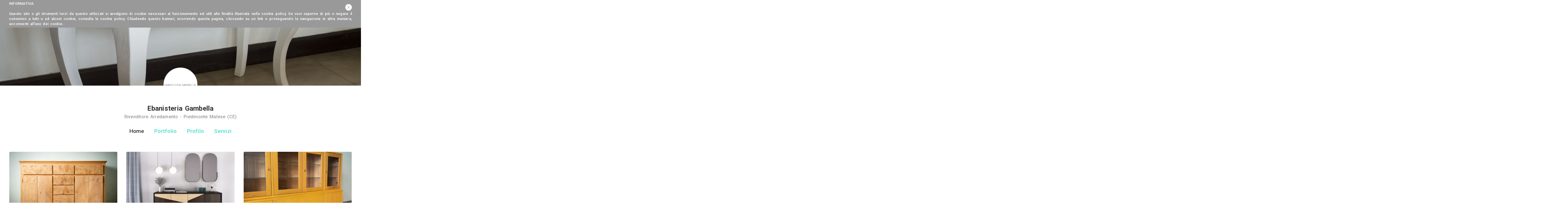

--- FILE ---
content_type: text/html; charset=UTF-8
request_url: https://www.archisio.it/pro/ebanisteria-gambella
body_size: 11051
content:
<!DOCTYPE html>
<html lang="it" prefix="og:http://ogp.me/ns#">
    <head>
		    <script>
        (function(w,d,s,l,i){w[l]=w[l]||[];w[l].push({'gtm.start': new Date().getTime(),event:'gtm.js'});var f=d.getElementsByTagName(s)[0], j=d.createElement(s),dl=l!='dataLayer'?'&l='+l:'';j.async=true;j.src='https://www.googletagmanager.com/gtm.js?id='+i+dl;f.parentNode.insertBefore(j,f);})(window,document,'script','dataLayer','GTM-M3HTTCW');
    </script>
        <title>Ebanisteria Gambella - Rivenditore Arredamento - Piedimonte Matese (CE) | Archisio</title>
        <meta charset="UTF-8" />
        <meta name="viewport" content="width=device-width, initial-scale=1, maximum-scale=1, user-scalable=0"/>
        <meta name="description" content="Ebanisteria Gambella - Rivenditore Arredamento - Piedimonte Matese (CE) - Chi siamo

L’ebanisteria gambella è un laboratorio di falegnameria artigianale, nasce a piedimonte matese (provincia di caserta) nel 1893 e attua..." />
        <meta name="keywords" content="Ebanisteria Gambella, Rivenditore Arredamento, Piedimonte Matese (CE)" />
        <meta name="format-detection" content="telephone=no">
                <meta name="robots" content="index,follow" />

    <meta property="og:title" content="Ebanisteria Gambella" />
    <meta property="og:description" content="Chi siamoL’ebanisteria gambella è un laboratorio di falegnameria artigianale, nasce a piedimonte matese (provincia di caserta) nel 1893 e attualmen" />
    <meta property="og:image" content="https://www.archisio.it/public/uploads_cache/images/banners/5/e/5/7/e/l_5e57e62fb3cbf9.40405274611851.jpg?v=20220221" />
    <meta property="og:url" content="https://www.archisio.it/pro/ebanisteria-gambella" />
    <meta property="og:site_name" content="www.archisio.it" />
    
    <meta name="twitter:title" content="Ebanisteria Gambella" />
    <meta name="twitter:description" content="Chi siamoL’ebanisteria gambella è un laboratorio di falegnameria artigianale, nasce a piedimonte matese (provincia di caserta) nel 1893 e attualmen" />
    <meta name="twitter:card" content="https://www.archisio.it/public/uploads_cache/images/banners/5/e/5/7/e/l_5e57e62fb3cbf9.40405274611851.jpg?v=20220221" />
    <meta name="twitter:image:alt" content="Ebanisteria Gambella" />
    <meta name="twitter:site" content="www.archisio.it" />
        
                                <!--
            <link rel="stylesheet" href="/public/assets/third-part/jquery-ui/jquery-ui.min.css?v=20220221">
            <link rel="stylesheet" href="/public/assets/third-part/bootstrap/css/bootstrap.min.css?v=20220221">
            <link rel="stylesheet" href="/public/assets/third-part/bootstrap-social/bootstrap-social.css?v=20220221">
            <link rel="stylesheet" href="/public/assets/third-part/bootstrap-tagsinput/bootstrap-tagsinput.css?v=20220221"/>
            <link rel="stylesheet" href="/public/assets/third-part/typeahead/typeahead.css?v=20220221">
            <link rel="stylesheet" href="/public/assets/third-part/dropzone/dropzone.css?v=20220221">
            <link rel="stylesheet" href="/public/assets/third-part/intlTelInput/css/intlTelInput.css?v=20220221" />
            <link rel="stylesheet" href="/public/assets/third-part/galleria/themes/classic/galleria.classic.css?v=20220221">
            <link rel="stylesheet" href="/public/assets/third-part/fontawesome/css/font-awesome.min.css?v=20220221">
            <link rel="stylesheet" href="https://fonts.googleapis.com/css?family=Muli:400,600,800">
            -->
            <link rel="stylesheet" href="https://fonts.googleapis.com/css?family=Roboto:400,500,700">
            <link rel="stylesheet" href="/public/assets/third-part/_archisio/all/archisio.css?v=20220221">
            <link rel="stylesheet" href="/public/assets/css/as-general.css?v=20220221">
        
    <link href="/public/assets/css/frontend/as-general.css?v=20220221" rel="stylesheet" />

    <link href="/public/assets/third-part/slick/slick.css?v=20220221" rel="stylesheet" /> 
    <link href="/public/assets/third-part/slick/slick-theme.css?v=20220221" rel="stylesheet" />
    <link href="/public/assets/css/frontend/professionals/as-professional-base.css?v=20220221" rel="stylesheet" />

    <link href="/public/assets/css/frontend/professionals/as-professional-homepage.css?v=20220221" rel="stylesheet" />
		
				
				        
        <link rel="icon" type="image/x-icon" href="/public/favicon.ico?v=20220221" />
		
		<script data-ad-client="ca-pub-2407053966057474" async src="https://pagead2.googlesyndication.com/pagead/js/adsbygoogle.js"></script>
    </head>
	
				                	
    <body>
		    <noscript>
        <iframe src="https://www.googletagmanager.com/ns.html?id=GTM-M3HTTCW" height="0" width="0" style="display:none;visibility:hidden"></iframe>
    </noscript>
                            
    <div class="as-window">
		<div class="as-header-mobile"> 
            	     
				<div class="as-hover as-header-mobile-first-icon as-header-menu-toggle">
					<div class="as-header-menu-toggle-no-active as-icon-close-animated as-header-menu-toggle-icon"><span></span><span></span><span></span><span></span></div>
					<span class="as-fsm as-fcgr as-header-menu-toggle-label">
						Menu
					</span>
				</div> 
             
				<div class="as-hover as-header-mobile-middle-icons">
					<a class="as-nodec" href="/"  title="Archisio">
						<img class="as-header-mobile-brand-logo" src="/public/assets/images/logo-archisio.svg?v=20220221" alt="Archisio" />
					</a>
				</div>
							
				<div class="as-hover as-header-mobile-last-icon as-header-menu-item-login">
					<img style="height: 30px;" src="/public/assets/icons/menu-mobile-login.svg?v=20220221" alt="Login" />
				</div>
            		</div>
		
		<div class="as-header-desktop">
            <div class="as-header-brand">
                <a class="as-nodec" href="/"  title="Archisio">
					<img class="as-header-brand-logo" src="/public/assets/images/logo-archisio.svg?v=20220221" alt="Archisio" />
                </a>
            </div>
			
            <div class="as-header-links-left">
                <a class="as-nodec  as-header-links-left-link" href="/professionisti" title="Vedi tutti i Professionisti di Archisio">
					Professionisti
                </a>
				
                <a class="as-nodec  as-header-links-left-link" href="/lavori" title="Vedi tutti i Lavori di Archisio">
					Lavori
                </a>
				
				<a class="as-nodec  as-header-links-left-link" href="/immagini" title="Vedi tutte le Immagini di Archisio">
					Immagini
				</a>
				
				<a class="as-nodec " href="/magazine" title="Vedi tutti gli Articoli di Archisio">
					Magazine
				</a>
            </div>
            
            				
                <div class="as-hover as-header-icons as-login">
					<div class="as-hover  as-fcgn as-header-icon-label as-header-menu-how-it-works">
						Come funziona
					</div>
					
					<div class="as-hover as-fcgr as-fwm as-header-icon-label as-header-menu-join">
						Registrati
					</div>
					
                    <div class="as-fcgr as-fwm as-header-icon-label">
                        Accedi
                    </div>
                    
                    <div class="as-header-icon-login">
                        <img src="/public/assets/icons/login.svg?v=20220221" style="height: 100%;" alt="Accedi">
                    </div>
                </div>
            		</div>
		
					<div class="as-header-menu" style="display: none;">
				<div class="as-header-menu-box">				
					<a class="as-nodec" href="https://www.archisio.it/professionisti">
						<div class="as-header-menu-item as-header-menu-item-link">
							Trova Professionisti
						</div>
					</a>
					
					<a class="as-nodec" href="https://www.archisio.it/categorie">
						<div class="as-header-menu-item as-header-menu-item-link">
							Categorie
						</div>
					</a>
						
					<a class="as-nodec" href="https://www.archisio.it/lavori">
						<div class="as-header-menu-item as-header-menu-item-link">
							Lavori
						</div>
					</a>
							
					<a class="as-nodec" href="https://www.archisio.it/immagini">
						<div class="as-header-menu-item as-header-menu-item-link">
							Immagini
						</div>
					</a>
						
					<a class="as-nodec" href="https://www.archisio.it/magazine">
						<div class="as-header-menu-item as-header-menu-item-link">
							Magazine
						</div>
					</a>
					
					<div class="as-fcgr as-header-menu-item as-header-menu-item-quotation">
						Ricevi 4 preventivi
					</div>
					
										
						<div class="as-header-menu-separator">&nbsp;</div>
						
						<div class="as-fcgn as-header-menu-item as-header-menu-item-how-it-works">
							Come funziona
						</div>
						
						<div class="as-fcgr as-header-menu-item as-header-menu-item-join">
							Registrati gratis
						</div>
						
						<div class="as-header-menu-item as-header-menu-item-login">
							Accedi
						</div>
									</div>
			</div>
		            
                
        <div class="as-body">
                <div class="as-site-header">
        <div class="as-site-banner" style="background-image: url(/uploads/images/banners/5/e/5/7/e/5e57e62fb3cbf9.40405274611851.jpg); "></div>
		
		        
        <div class="as-site-user">
            <div class="as-site-user-avatar">
                <div class="as-site-user-avatar-image as-site-user-avatar-image-contain" style="background-image: url(/uploads/images/profiles/5/e/5/7/e/5e57e5f19460e0.53188673257395.png);"></div>
            </div>
            
            <div class="as-fsxl as-fwb as-fcgd as-site-user-alias">
                <h1 class="as-inherit">Ebanisteria Gambella</h1>
            </div>
            
            <div class="as-fsm as-fcgl as-site-user-info">
                <h2 class="as-inherit">Rivenditore Arredamento - Piedimonte Matese (CE)</h2>
            </div>
        </div>
    </div>
    
    <div class="as-site-menu">
        <a class="as-nodec" href="/pro/ebanisteria-gambella" title="Vai alla homepage">
            <div class="as-fsl as-fcgr as-site-menu-item as-site-menu-item-selected">
                Home
            </div>
        </a>
            
        <a class="as-nodec" href="/pro/ebanisteria-gambella/portfolio" title="Vai al portfolio">
            <div class="as-fsl as-fcgr as-site-menu-item ">
                Portfolio
            </div>
        </a>
        
        <a class="as-nodec" href="/pro/ebanisteria-gambella/profilo" title="Vai al profilo">
            <div class="as-fsl as-fcgr as-site-menu-item ">
                Profilo
            </div>
        </a>
            
        <a class="as-nodec" href="/pro/ebanisteria-gambella/servizi" title="Vai ai servizi">
            <div class="as-fsl as-fcgr as-site-menu-item ">
                Servizi
            </div>
        </a>
    </div>
        
    <div class="as-site-content">
                
                    <div class="asc-portfolio">
                            <a class="as-nodec" href="/pro/ebanisteria-gambella/portfolio/madia-rustica" title="Vedi il lavoro">
                    <div class="asc-portfolio-album" style="display: none;">
                        <div class="asc-portfolio-album-image" style="background-image: url(/uploads_cache/images/albums/5/e/5/7/d/m_5e57dd0c7a42d0.34720680331243.jpg);">
                            &nbsp;
                        </div>
                            
						<div class="asc-portfolio-album-icons">
							<div class="asc-portfolio-album-icon">
								<div class="asc-portfolio-album-icon-image">
									<img src="/public/assets/icons/pics.svg?v=20220221" style="width: 25px; height: 25px;" alt="Numero di immagini" />
								</div>
								
								<div class="as-fss as-fwr as-fcgxl asc-portfolio-album-icon-label">
									1
								</div>
							</div>
							
							<div class="asc-portfolio-album-icon">
								<div class="asc-portfolio-album-icon-image">
									<img src="/public/assets/icons/visits.svg?v=20220221" style="width: 25px; height: 25px;" alt="Visite ricevute" />
								</div>
								
								<div class="as-fss as-fwr as-fcgxl asc-portfolio-album-icon-label">
									421
								</div>
							</div>
							
							<div class="asc-portfolio-album-icon">
								<div class="asc-portfolio-album-icon-image">
									<img src="/public/assets/icons/likes.svg?v=20220221" style="width: 25px; height: 25px;" alt="Like ricevuti" />
								</div>
								
								<div class="as-fss as-fwr as-fcgxl asc-portfolio-album-icon-label">
									0
								</div>
							</div>
						</div>
                    </div>
                </a>
                            <a class="as-nodec" href="/pro/ebanisteria-gambella/portfolio/servante-in-noce" title="Vedi il lavoro">
                    <div class="asc-portfolio-album" style="display: none;">
                        <div class="asc-portfolio-album-image" style="background-image: url(/uploads_cache/images/albums/5/e/5/7/d/m_5e57de20d507a8.65095741887922.jpg);">
                            &nbsp;
                        </div>
                            
						<div class="asc-portfolio-album-icons">
							<div class="asc-portfolio-album-icon">
								<div class="asc-portfolio-album-icon-image">
									<img src="/public/assets/icons/pics.svg?v=20220221" style="width: 25px; height: 25px;" alt="Numero di immagini" />
								</div>
								
								<div class="as-fss as-fwr as-fcgxl asc-portfolio-album-icon-label">
									1
								</div>
							</div>
							
							<div class="asc-portfolio-album-icon">
								<div class="asc-portfolio-album-icon-image">
									<img src="/public/assets/icons/visits.svg?v=20220221" style="width: 25px; height: 25px;" alt="Visite ricevute" />
								</div>
								
								<div class="as-fss as-fwr as-fcgxl asc-portfolio-album-icon-label">
									459
								</div>
							</div>
							
							<div class="asc-portfolio-album-icon">
								<div class="asc-portfolio-album-icon-image">
									<img src="/public/assets/icons/likes.svg?v=20220221" style="width: 25px; height: 25px;" alt="Like ricevuti" />
								</div>
								
								<div class="as-fss as-fwr as-fcgxl asc-portfolio-album-icon-label">
									0
								</div>
							</div>
						</div>
                    </div>
                </a>
                            <a class="as-nodec" href="/pro/ebanisteria-gambella/portfolio/credenza-in-stile-anni-50" title="Vedi il lavoro">
                    <div class="asc-portfolio-album" style="display: none;">
                        <div class="asc-portfolio-album-image" style="background-image: url(/uploads_cache/images/albums/5/e/5/7/d/m_5e57ded2838094.34872337316591.jpg);">
                            &nbsp;
                        </div>
                            
						<div class="asc-portfolio-album-icons">
							<div class="asc-portfolio-album-icon">
								<div class="asc-portfolio-album-icon-image">
									<img src="/public/assets/icons/pics.svg?v=20220221" style="width: 25px; height: 25px;" alt="Numero di immagini" />
								</div>
								
								<div class="as-fss as-fwr as-fcgxl asc-portfolio-album-icon-label">
									5
								</div>
							</div>
							
							<div class="asc-portfolio-album-icon">
								<div class="asc-portfolio-album-icon-image">
									<img src="/public/assets/icons/visits.svg?v=20220221" style="width: 25px; height: 25px;" alt="Visite ricevute" />
								</div>
								
								<div class="as-fss as-fwr as-fcgxl asc-portfolio-album-icon-label">
									494
								</div>
							</div>
							
							<div class="asc-portfolio-album-icon">
								<div class="asc-portfolio-album-icon-image">
									<img src="/public/assets/icons/likes.svg?v=20220221" style="width: 25px; height: 25px;" alt="Like ricevuti" />
								</div>
								
								<div class="as-fss as-fwr as-fcgxl asc-portfolio-album-icon-label">
									0
								</div>
							</div>
						</div>
                    </div>
                </a>
                            <a class="as-nodec" href="/pro/ebanisteria-gambella/portfolio/armadio-a-quattro-ante-scandinavo" title="Vedi il lavoro">
                    <div class="asc-portfolio-album" style="display: none;">
                        <div class="asc-portfolio-album-image" style="background-image: url(/uploads_cache/images/albums/5/e/5/7/d/m_5e57df97cf8771.33637713142096.jpg);">
                            &nbsp;
                        </div>
                            
						<div class="asc-portfolio-album-icons">
							<div class="asc-portfolio-album-icon">
								<div class="asc-portfolio-album-icon-image">
									<img src="/public/assets/icons/pics.svg?v=20220221" style="width: 25px; height: 25px;" alt="Numero di immagini" />
								</div>
								
								<div class="as-fss as-fwr as-fcgxl asc-portfolio-album-icon-label">
									5
								</div>
							</div>
							
							<div class="asc-portfolio-album-icon">
								<div class="asc-portfolio-album-icon-image">
									<img src="/public/assets/icons/visits.svg?v=20220221" style="width: 25px; height: 25px;" alt="Visite ricevute" />
								</div>
								
								<div class="as-fss as-fwr as-fcgxl asc-portfolio-album-icon-label">
									442
								</div>
							</div>
							
							<div class="asc-portfolio-album-icon">
								<div class="asc-portfolio-album-icon-image">
									<img src="/public/assets/icons/likes.svg?v=20220221" style="width: 25px; height: 25px;" alt="Like ricevuti" />
								</div>
								
								<div class="as-fss as-fwr as-fcgxl asc-portfolio-album-icon-label">
									0
								</div>
							</div>
						</div>
                    </div>
                </a>
                            <a class="as-nodec" href="/pro/ebanisteria-gambella/portfolio/console-bianca-in-frassino" title="Vedi il lavoro">
                    <div class="asc-portfolio-album" style="display: none;">
                        <div class="asc-portfolio-album-image" style="background-image: url(/uploads_cache/images/albums/5/e/5/7/e/m_5e57e18c6107d0.96198103255921.jpg);">
                            &nbsp;
                        </div>
                            
						<div class="asc-portfolio-album-icons">
							<div class="asc-portfolio-album-icon">
								<div class="asc-portfolio-album-icon-image">
									<img src="/public/assets/icons/pics.svg?v=20220221" style="width: 25px; height: 25px;" alt="Numero di immagini" />
								</div>
								
								<div class="as-fss as-fwr as-fcgxl asc-portfolio-album-icon-label">
									2
								</div>
							</div>
							
							<div class="asc-portfolio-album-icon">
								<div class="asc-portfolio-album-icon-image">
									<img src="/public/assets/icons/visits.svg?v=20220221" style="width: 25px; height: 25px;" alt="Visite ricevute" />
								</div>
								
								<div class="as-fss as-fwr as-fcgxl asc-portfolio-album-icon-label">
									427
								</div>
							</div>
							
							<div class="asc-portfolio-album-icon">
								<div class="asc-portfolio-album-icon-image">
									<img src="/public/assets/icons/likes.svg?v=20220221" style="width: 25px; height: 25px;" alt="Like ricevuti" />
								</div>
								
								<div class="as-fss as-fwr as-fcgxl asc-portfolio-album-icon-label">
									0
								</div>
							</div>
						</div>
                    </div>
                </a>
                            <a class="as-nodec" href="/pro/ebanisteria-gambella/portfolio/console-in-palissandro" title="Vedi il lavoro">
                    <div class="asc-portfolio-album" style="display: none;">
                        <div class="asc-portfolio-album-image" style="background-image: url(/uploads_cache/images/albums/5/e/5/7/e/m_5e57e205a83e06.69810805718116.jpg);">
                            &nbsp;
                        </div>
                            
						<div class="asc-portfolio-album-icons">
							<div class="asc-portfolio-album-icon">
								<div class="asc-portfolio-album-icon-image">
									<img src="/public/assets/icons/pics.svg?v=20220221" style="width: 25px; height: 25px;" alt="Numero di immagini" />
								</div>
								
								<div class="as-fss as-fwr as-fcgxl asc-portfolio-album-icon-label">
									4
								</div>
							</div>
							
							<div class="asc-portfolio-album-icon">
								<div class="asc-portfolio-album-icon-image">
									<img src="/public/assets/icons/visits.svg?v=20220221" style="width: 25px; height: 25px;" alt="Visite ricevute" />
								</div>
								
								<div class="as-fss as-fwr as-fcgxl asc-portfolio-album-icon-label">
									427
								</div>
							</div>
							
							<div class="asc-portfolio-album-icon">
								<div class="asc-portfolio-album-icon-image">
									<img src="/public/assets/icons/likes.svg?v=20220221" style="width: 25px; height: 25px;" alt="Like ricevuti" />
								</div>
								
								<div class="as-fss as-fwr as-fcgxl asc-portfolio-album-icon-label">
									0
								</div>
							</div>
						</div>
                    </div>
                </a>
                            <a class="as-nodec" href="/pro/ebanisteria-gambella/portfolio/comodino-in-frassino" title="Vedi il lavoro">
                    <div class="asc-portfolio-album" style="display: none;">
                        <div class="asc-portfolio-album-image" style="background-image: url(/uploads_cache/images/albums/5/e/5/7/e/m_5e57e278269174.61165438453533.jpg);">
                            &nbsp;
                        </div>
                            
						<div class="asc-portfolio-album-icons">
							<div class="asc-portfolio-album-icon">
								<div class="asc-portfolio-album-icon-image">
									<img src="/public/assets/icons/pics.svg?v=20220221" style="width: 25px; height: 25px;" alt="Numero di immagini" />
								</div>
								
								<div class="as-fss as-fwr as-fcgxl asc-portfolio-album-icon-label">
									4
								</div>
							</div>
							
							<div class="asc-portfolio-album-icon">
								<div class="asc-portfolio-album-icon-image">
									<img src="/public/assets/icons/visits.svg?v=20220221" style="width: 25px; height: 25px;" alt="Visite ricevute" />
								</div>
								
								<div class="as-fss as-fwr as-fcgxl asc-portfolio-album-icon-label">
									466
								</div>
							</div>
							
							<div class="asc-portfolio-album-icon">
								<div class="asc-portfolio-album-icon-image">
									<img src="/public/assets/icons/likes.svg?v=20220221" style="width: 25px; height: 25px;" alt="Like ricevuti" />
								</div>
								
								<div class="as-fss as-fwr as-fcgxl asc-portfolio-album-icon-label">
									0
								</div>
							</div>
						</div>
                    </div>
                </a>
                            <a class="as-nodec" href="/pro/ebanisteria-gambella/portfolio/comodino-scandinavo" title="Vedi il lavoro">
                    <div class="asc-portfolio-album" style="display: none;">
                        <div class="asc-portfolio-album-image" style="background-image: url(/uploads_cache/images/albums/5/e/5/7/e/m_5e57e358cce399.57855658158302.jpg);">
                            &nbsp;
                        </div>
                            
						<div class="asc-portfolio-album-icons">
							<div class="asc-portfolio-album-icon">
								<div class="asc-portfolio-album-icon-image">
									<img src="/public/assets/icons/pics.svg?v=20220221" style="width: 25px; height: 25px;" alt="Numero di immagini" />
								</div>
								
								<div class="as-fss as-fwr as-fcgxl asc-portfolio-album-icon-label">
									3
								</div>
							</div>
							
							<div class="asc-portfolio-album-icon">
								<div class="asc-portfolio-album-icon-image">
									<img src="/public/assets/icons/visits.svg?v=20220221" style="width: 25px; height: 25px;" alt="Visite ricevute" />
								</div>
								
								<div class="as-fss as-fwr as-fcgxl asc-portfolio-album-icon-label">
									448
								</div>
							</div>
							
							<div class="asc-portfolio-album-icon">
								<div class="asc-portfolio-album-icon-image">
									<img src="/public/assets/icons/likes.svg?v=20220221" style="width: 25px; height: 25px;" alt="Like ricevuti" />
								</div>
								
								<div class="as-fss as-fwr as-fcgxl asc-portfolio-album-icon-label">
									0
								</div>
							</div>
						</div>
                    </div>
                </a>
                            <a class="as-nodec" href="/pro/ebanisteria-gambella/portfolio/comodino-personalizzabile-in-stile-anni-50" title="Vedi il lavoro">
                    <div class="asc-portfolio-album" style="display: none;">
                        <div class="asc-portfolio-album-image" style="background-image: url(/uploads_cache/images/albums/5/e/5/7/e/m_5e57e41cba1e55.42963468209257.jpg);">
                            &nbsp;
                        </div>
                            
						<div class="asc-portfolio-album-icons">
							<div class="asc-portfolio-album-icon">
								<div class="asc-portfolio-album-icon-image">
									<img src="/public/assets/icons/pics.svg?v=20220221" style="width: 25px; height: 25px;" alt="Numero di immagini" />
								</div>
								
								<div class="as-fss as-fwr as-fcgxl asc-portfolio-album-icon-label">
									3
								</div>
							</div>
							
							<div class="asc-portfolio-album-icon">
								<div class="asc-portfolio-album-icon-image">
									<img src="/public/assets/icons/visits.svg?v=20220221" style="width: 25px; height: 25px;" alt="Visite ricevute" />
								</div>
								
								<div class="as-fss as-fwr as-fcgxl asc-portfolio-album-icon-label">
									476
								</div>
							</div>
							
							<div class="asc-portfolio-album-icon">
								<div class="asc-portfolio-album-icon-image">
									<img src="/public/assets/icons/likes.svg?v=20220221" style="width: 25px; height: 25px;" alt="Like ricevuti" />
								</div>
								
								<div class="as-fss as-fwr as-fcgxl asc-portfolio-album-icon-label">
									0
								</div>
							</div>
						</div>
                    </div>
                </a>
                            <a class="as-nodec" href="/pro/ebanisteria-gambella/portfolio/tavolino-da-caff-in-piuma-di-mogano" title="Vedi il lavoro">
                    <div class="asc-portfolio-album" style="display: none;">
                        <div class="asc-portfolio-album-image" style="background-image: url(/uploads_cache/images/albums/5/e/5/7/e/m_5e57e47ca65947.15150508172069.jpg);">
                            &nbsp;
                        </div>
                            
						<div class="asc-portfolio-album-icons">
							<div class="asc-portfolio-album-icon">
								<div class="asc-portfolio-album-icon-image">
									<img src="/public/assets/icons/pics.svg?v=20220221" style="width: 25px; height: 25px;" alt="Numero di immagini" />
								</div>
								
								<div class="as-fss as-fwr as-fcgxl asc-portfolio-album-icon-label">
									2
								</div>
							</div>
							
							<div class="asc-portfolio-album-icon">
								<div class="asc-portfolio-album-icon-image">
									<img src="/public/assets/icons/visits.svg?v=20220221" style="width: 25px; height: 25px;" alt="Visite ricevute" />
								</div>
								
								<div class="as-fss as-fwr as-fcgxl asc-portfolio-album-icon-label">
									403
								</div>
							</div>
							
							<div class="asc-portfolio-album-icon">
								<div class="asc-portfolio-album-icon-image">
									<img src="/public/assets/icons/likes.svg?v=20220221" style="width: 25px; height: 25px;" alt="Like ricevuti" />
								</div>
								
								<div class="as-fss as-fwr as-fcgxl asc-portfolio-album-icon-label">
									0
								</div>
							</div>
						</div>
                    </div>
                </a>
                    </div>
        
                    <a class="as-nodec" href="/pro/ebanisteria-gambella/portfolio" title="Vedi tutti i lavori">
                <div class="as-button as-bb as-bbvv-2px as-fsl asc-button-portfolio">
                    Mostra tutti i 12 progetti
                </div>
            </a>
                
            <div class="asc-default-services">
                            <div class="asc-service" service-id="39357" service-type="default">
                    <div class="as-fsm asc-service-title">
                        Preventivo
                    </div>
                    
                    <div class="as-fsm as-fcgl asc-service-info">
                        Gratis in 3 giorni
                    </div>
                        
                    <div class="asc-service-buttons">
                        <div class="as-button as-bvbv as-fsm asc-button-default-service">
                            Richiedi
                        </div>
                    </div>
                </div>
                            <div class="asc-service" service-id="39358" service-type="default">
                    <div class="as-fsm asc-service-title">
                        Servizio richiamami
                    </div>
                    
                    <div class="as-fsm as-fcgl asc-service-info">
                        Gratis in 1 giorni
                    </div>
                        
                    <div class="asc-service-buttons">
                        <div class="as-button as-bvbv as-fsm asc-button-default-service">
                            Richiedi
                        </div>
                    </div>
                </div>
                            <div class="asc-service" service-id="39359" service-type="default">
                    <div class="as-fsm asc-service-title">
                        Sopralluogo
                    </div>
                    
                    <div class="as-fsm as-fcgl asc-service-info">
                        Gratis in 3 giorni
                    </div>
                        
                    <div class="asc-service-buttons">
                        <div class="as-button as-bvbv as-fsm asc-button-default-service">
                            Richiedi
                        </div>
                    </div>
                </div>
                            <div class="asc-service" service-id="39360" service-type="default">
                    <div class="as-fsm asc-service-title">
                        Appuntamento in studio
                    </div>
                    
                    <div class="as-fsm as-fcgl asc-service-info">
                        Gratis in 2 giorni
                    </div>
                        
                    <div class="asc-service-buttons">
                        <div class="as-button as-bvbv as-fsm asc-button-default-service">
                            Richiedi
                        </div>
                    </div>
                </div>
                    </div>
        
        <a class="as-nodec" href="/pro/ebanisteria-gambella/servizi" title="Vedi tutti i servizi">
            <div class="as-button as-bb as-bbvv-2px as-fsl asc-button-services">
                Mostra tutti i 4 servizi
            </div>
        </a>
    
    <div class="asc-user-info">
        <div class="as-fsl asc-user-info-label">
            Profilo
        </div>
        
        <div class="asc-user-info-text" style="text-align: justify;">
            <div class="as-inline-mobile">
                Chi siamo

L’ebanisteria gambella è un laboratorio di falegnameria artigianale, nasce a piedimonte matese (provincia di caserta) nel 1893 e attualmente gestito dalla terza generazione. L&#039;azienda è specializzata nella progettazione e realizzazione di arredi prodotti interamente in legno massello e disegnati sulle esigenze e specifiche richieste dal cliente. Presso l’ebanisteria gambella si realizzano porte e portoni in stile, ci si occupa di restauro di mobili d’antiquariato e si producono arredi su misura. 


Le porte che vengono realizzate sono tipiche dei palazzi d’epoca; in quanto si caratterizzano per le dimensioni, i decori e le lavorazioni che differiscono da quelli presenti nei comuni infissi. Le radici dell&#039; ebanisteria gambella risalgono a più di 100 anni fa. L’azienda nacque come piccolo laboratorio artigianale, ed era inizialmente specializzata nella produzione di infissi e completamenti d’arredo classici, realizzati su misura con legno massello.


A caratterizzare la nostra ebanisteria è stato l’aver sempre posto al centro dei nostri interessi la massima soddisfazione del cliente, ottenuta fornendogli prodotti realizzati a partire dalle sue esigenze e necessità, di fatto creando articoli unici e di pregiata fattura. In un contesto nel quale è possibile reperire ogni singolo prodotto, l’ebanisteria gambella ha fatto del suo cavallo di battaglia l&#039;unicità e la personalizzazione delle proprie realizzazioni, che vengono progettate e lavorate in base alle richieste dei clienti.


Nel laboratorio abbiamo saputo unire la tradizione della nostra famiglia con i gusti attuali, per realizzare mobili che vanno dallo stile classico, con intagli e fini decorazioni, ad arredi dal design moderno, in linea con le tendenze attuali. L’ebanisteria gambella progetta e realizza mobili artigianali sia per il cliente privato che per le aziende. Non viene effettuata la produzione in serie, ma vengono creati arredi unici ed originali in base ai progetti realizzati con ...
                                    <a class="as-nodec" href="/pro/ebanisteria-gambella/profilo" title="Vedi tutta la descrizione">
                        <strong class="asc-description-watch-more">Leggi di più &gt;&gt;</strong>
                    </a>
                            </div>
            
            <div class="as-inline-desktop">
                Chi siamo

L’ebanisteria gambella è un laboratorio di falegnameria artigianale, nasce a piedimonte matese (provincia di caserta) nel 1893 e attualmente gestito dalla terza generazione. L&#039;azienda è specializzata nella progettazione e realizzazione di arredi prodotti interamente in legno massello e disegnati sulle esigenze e specifiche richieste dal cliente. Presso l’ebanisteria gambella si realizzano porte e portoni in stile, ci si occupa di restauro di mobili d’antiquariato e si producono arredi su misura. 


Le porte che vengono realizzate sono tipiche dei palazzi d’epoca; in quanto si caratterizzano per le dimensioni, i decori e le lavorazioni che differiscono da quelli presenti nei comuni infissi. Le radici dell&#039; ebanisteria gambella risalgono a più di 100 anni fa. L’azienda nacque come piccolo laboratorio artigianale, ed era inizialmente specializzata nella produzione di infissi e completamenti d’arredo classici, realizzati su misura con legno massello.


A caratterizzare la nostra ebanisteria è stato l’aver sempre posto al centro dei nostri interessi la massima soddisfazione del cliente, ottenuta fornendogli prodotti realizzati a partire dalle sue esigenze e necessità, di fatto creando articoli unici e di pregiata fattura. In un contesto nel quale è possibile reperire ogni singolo prodotto, l’ebanisteria gambella ha fatto del suo cavallo di battaglia l&#039;unicità e la personalizzazione delle proprie realizzazioni, che vengono progettate e lavorate in base alle richieste dei clienti.


Nel laboratorio abbiamo saputo unire la tradizione della nostra famiglia con i gusti attuali, per realizzare mobili che vanno dallo stile classico, con intagli e fini decorazioni, ad arredi dal design moderno, in linea con le tendenze attuali. L’ebanisteria gambella progetta e realizza mobili artigianali sia per il cliente privato che per le aziende. Non viene effettuata la produzione in serie, ma vengono creati arredi unici ed originali in base ai progetti realizzati con i clienti. Ogni tipologia di legno utilizzata conserva un’elevata qualità, fondamentale per la realizzazione di arredi resistenti, solidi ed esteticamente belli.
                            </div>
        </div>
    </div>

    <div class="asc-user-info">
        <div class="as-fsl asc-user-info-label">
            Madre lingua
        </div>
        
        <div class="asc-user-info-text">
            Italiano
        </div>
    </div>

            
                                                                                            
        <div class="asc-user-info">
            <div class="as-fsl asc-user-info-label">
                Attività
            </div>
            
            <div class="as-block-mobile asc-user-info-text">
                Rivenditore Arredamento
            </div>
            
            <div class="as-block-desktop asc-user-info-text">
                Rivenditore Arredamento
            </div>
        </div>
    	
                    
    <div class="asc-user-info">
        <div class="as-fsl asc-user-info-label">
            Contatti
        </div>
        
        <div class="asc-user-info-text">
            Via luigi ferritto 47 - Piedimonte Matese (CE)
        </div>
    </div>
         
			
			<div class="as-content-separator" style="margin-top: 80px;">&nbsp;</div>
			
			<div class="asc-user-links" style="text-align: center;">
				<div class="as-fsl asc-user-links-label">
					Link
				</div>
				
									<a class="as-nodec" href="https://www.ebanisteriagambella.it/" target="_blank" rel="noopener noreferrer nofollow">
						<div class="as-fsm asc-user-links-link">
							<img class="asc-user-links-link-icon" src="/public/assets/icons/link-website.svg?v=20220221" />
							Sito web
						</div>
					</a>
								
								
								
								
								
							</div>
				
			<div class="as-content-separator">&nbsp;</div>
					 
								
			<div class="asc-user-phones" style="text-align: center;">
				<div class="as-button as-bbvv as-fsl asc-user-phones-button" style="position: relative; width: 100%; max-width: 500px; margin: 30px 0px; border: 2px solid #44DDCA;">
					<img class="asc-user-phones-button-icon" src="/public/assets/icons/user-phones.svg?v=20220221" alt="Mostra telefono"/>
					Mostra telefono
				</div>
			</div>
				
			<div class="as-content-separator">&nbsp;</div>
		    
        <div class="asc-scroll-top">
            <img class="as-hover asc-scroll-top-icon" src="/public/assets/icons/scroll-top.svg?v=20220221" style="height: 50px; box-shadow: 0 0.3rem 0.5rem 0 rgba(102,102,102,.1); border-radius: 50%;" alt="Vai su" />
        </div>
		
		<div class="asc-quotation-box">
			<div class="asc-quotation-box-content">
				<div class="as-fsl" style="margin-bottom: 40px;">
					Invia una richiesta di lavoro a Ebanisteria Gambella
				</div>
				
				<form id="quotation-form">
					<input type="hidden" name="temporaryId" value="202601262219156977da534095b679803">
					<input type="hidden" name="city" value="81016 - Piedimonte Matese (CE)">
					<input type="hidden" name="operatorId" value="10841">
						
					<div class="as-form-box" style="min-height: 110px;">
						<textarea class="as-form-input as-fsm as-fwr as-fcgd asc-quotation-description" name="description" rows="4" placeholder="Descrivi le tue esigenze"></textarea>
						<label class="as-form-error as-fcr asc-quotation-description-error"></label>
					</div>
					
										
					  
						<div class="as-form-box asc-quotation-alias-box">
							<input class="as-form-input as-fsm as-fwr as-fcgd asc-quotation-alias" type="text" name="alias" placeholder="Nome e Cognome">
							<label class="as-form-error as-fcr asc-quotation-alias-error"></label>
						</div>
						
						<div class="as-form-box asc-quotation-phone-box">
							<input class="as-form-input as-fsm as-fwr as-fcgd asc-quotation-phone" type="text" name="phone" placeholder="Telefono mobile">
							<label class="as-form-error as-fcr asc-quotation-phone-error"></label>
							
							<input class="asc-quotation-phone-hidden" type="hidden" name="phoneHidden">
						</div> 
						
						<div class="as-form-box asc-quotation-email-box">
							<input class="as-form-input as-fsm as-fwr as-fcgd asc-quotation-email" type="text" name="email" placeholder="Indirizzo mail">
							<label class="as-form-error as-fcr asc-quotation-email-error"></label>
						</div>
						
						<div class="as-form-box" style="clear: both;">
							<div>
								<input class="asc-quotation-consensus" type="checkbox" name="consensus" id="consensus-base">
								<label class="asc-quotation-consensus-label" for="consensus-base"><span></span>Accetto la <a class="as-nodec" href="/public/assets/documents/Archisio_privacy_policy.pdf?v=20220221" target="_blank" style="border-bottom: 1px solid gray;">privacy policy</a> e le <a class="as-nodec" href="/public/assets/documents/Archisio_tcdu.pdf?v=20220221" target="_blank" style="border-bottom: 1px solid gray;">condizioni d'uso</a>. Dichiaro che questa è una richiesta di preventivo e non è un messaggio a scopo informativo o promozionale.</label>
							</div>
							<label class="as-form-error as-fcr asc-quotation-consensus-error"></label>
						</div>
										
					<div class="asc-quotation-files-box">
						<div class="asc-quotation-dropzone" style="display: none;"></div>
						<div class="as-button as-bbvv as-fsl asc-quotation-button-upload" style="margin-top: 0px; width: 200px;">+ Allega file</div>
						<div class="asc-quotation-files"></div>
					</div>
					
					<div class="as-buttons" style="margin: 0px;">
						<div class="as-button as-bvbv as-fsl asc-button-quotation-send" style="margin: 0px; width: 200px;">
							Invia
						</div>
					</div>
				</form>
			</div>
		</div>
	
								
			<div class="asc-search-other-cities-box">
				<div class="as-fsl" style="margin-bottom: 20px;">
					Trova i migliori Rivenditori di Arredamento a
				</div>
				
				<div style="margin-bottom: 20px;">
											<a class="as-nodec as-fsm as-fwr" href="/rivenditori-di-arredamento/roma" title="Trova Rivenditori di Arredamento a Roma">Roma</a><span style="color: #5FDBCC; margin: 0px 3px 0px 10px;">|</span>											<a class="as-nodec as-fsm as-fwr" href="/rivenditori-di-arredamento/milano" title="Trova Rivenditori di Arredamento a Milano">Milano</a><span style="color: #5FDBCC; margin: 0px 3px 0px 10px;">|</span>											<a class="as-nodec as-fsm as-fwr" href="/rivenditori-di-arredamento/napoli" title="Trova Rivenditori di Arredamento a Napoli">Napoli</a><span style="color: #5FDBCC; margin: 0px 3px 0px 10px;">|</span>											<a class="as-nodec as-fsm as-fwr" href="/rivenditori-di-arredamento/torino" title="Trova Rivenditori di Arredamento a Torino">Torino</a><span style="color: #5FDBCC; margin: 0px 3px 0px 10px;">|</span>											<a class="as-nodec as-fsm as-fwr" href="/rivenditori-di-arredamento/palermo" title="Trova Rivenditori di Arredamento a Palermo">Palermo</a><span style="color: #5FDBCC; margin: 0px 3px 0px 10px;">|</span>											<a class="as-nodec as-fsm as-fwr" href="/rivenditori-di-arredamento/genova" title="Trova Rivenditori di Arredamento a Genova">Genova</a><span style="color: #5FDBCC; margin: 0px 3px 0px 10px;">|</span>											<a class="as-nodec as-fsm as-fwr" href="/rivenditori-di-arredamento/bologna" title="Trova Rivenditori di Arredamento a Bologna">Bologna</a><span style="color: #5FDBCC; margin: 0px 3px 0px 10px;">|</span>											<a class="as-nodec as-fsm as-fwr" href="/rivenditori-di-arredamento/firenze" title="Trova Rivenditori di Arredamento a Firenze">Firenze</a><span style="color: #5FDBCC; margin: 0px 3px 0px 10px;">|</span>											<a class="as-nodec as-fsm as-fwr" href="/rivenditori-di-arredamento/bari" title="Trova Rivenditori di Arredamento a Bari">Bari</a><span style="color: #5FDBCC; margin: 0px 3px 0px 10px;">|</span>											<a class="as-nodec as-fsm as-fwr" href="/rivenditori-di-arredamento/catania" title="Trova Rivenditori di Arredamento a Catania">Catania</a><span style="color: #5FDBCC; margin: 0px 3px 0px 10px;">|</span>											<a class="as-nodec as-fsm as-fwr" href="/rivenditori-di-arredamento/venezia" title="Trova Rivenditori di Arredamento a Venezia">Venezia</a><span style="color: #5FDBCC; margin: 0px 3px 0px 10px;">|</span>											<a class="as-nodec as-fsm as-fwr" href="/rivenditori-di-arredamento/verona" title="Trova Rivenditori di Arredamento a Verona">Verona</a><span style="color: #5FDBCC; margin: 0px 3px 0px 10px;">|</span>											<a class="as-nodec as-fsm as-fwr" href="/rivenditori-di-arredamento/messina" title="Trova Rivenditori di Arredamento a Messina">Messina</a><span style="color: #5FDBCC; margin: 0px 3px 0px 10px;">|</span>											<a class="as-nodec as-fsm as-fwr" href="/rivenditori-di-arredamento/padova" title="Trova Rivenditori di Arredamento a Padova">Padova</a><span style="color: #5FDBCC; margin: 0px 3px 0px 10px;">|</span>											<a class="as-nodec as-fsm as-fwr" href="/rivenditori-di-arredamento/trieste" title="Trova Rivenditori di Arredamento a Trieste">Trieste</a><span style="color: #5FDBCC; margin: 0px 3px 0px 10px;">|</span>											<a class="as-nodec as-fsm as-fwr" href="/rivenditori-di-arredamento/taranto" title="Trova Rivenditori di Arredamento a Taranto">Taranto</a><span style="color: #5FDBCC; margin: 0px 3px 0px 10px;">|</span>											<a class="as-nodec as-fsm as-fwr" href="/rivenditori-di-arredamento/brescia" title="Trova Rivenditori di Arredamento a Brescia">Brescia</a><span style="color: #5FDBCC; margin: 0px 3px 0px 10px;">|</span>											<a class="as-nodec as-fsm as-fwr" href="/rivenditori-di-arredamento/parma" title="Trova Rivenditori di Arredamento a Parma">Parma</a><span style="color: #5FDBCC; margin: 0px 3px 0px 10px;">|</span>											<a class="as-nodec as-fsm as-fwr" href="/rivenditori-di-arredamento/prato" title="Trova Rivenditori di Arredamento a Prato">Prato</a><span style="color: #5FDBCC; margin: 0px 3px 0px 10px;">|</span>											<a class="as-nodec as-fsm as-fwr" href="/rivenditori-di-arredamento/modena" title="Trova Rivenditori di Arredamento a Modena">Modena</a><span style="color: #5FDBCC; margin: 0px 3px 0px 10px;">|</span>											<a class="as-nodec as-fsm as-fwr" href="/rivenditori-di-arredamento/perugia" title="Trova Rivenditori di Arredamento a Perugia">Perugia</a><span style="color: #5FDBCC; margin: 0px 3px 0px 10px;">|</span>											<a class="as-nodec as-fsm as-fwr" href="/rivenditori-di-arredamento/ravenna" title="Trova Rivenditori di Arredamento a Ravenna">Ravenna</a><span style="color: #5FDBCC; margin: 0px 3px 0px 10px;">|</span>											<a class="as-nodec as-fsm as-fwr" href="/rivenditori-di-arredamento/livorno" title="Trova Rivenditori di Arredamento a Livorno">Livorno</a><span style="color: #5FDBCC; margin: 0px 3px 0px 10px;">|</span>											<a class="as-nodec as-fsm as-fwr" href="/rivenditori-di-arredamento/cagliari" title="Trova Rivenditori di Arredamento a Cagliari">Cagliari</a>									</div>
				
				<a class="as-nodec" href="/categorie/rivenditori-di-arredamento" title="Trova Rivenditori di Arredamento">
					<div class="as-hover as-fsl as-fcgr" style="margin-bottom: -15px;">
						Vedi tutti
					</div>
				</a>
			</div>
					
					<div class="asc-search-other-activities-box">
				<div class="as-fsl" style="margin-bottom: 20px;">
					Trova altri professionisti a Piedimonte Matese
				</div>
				
				<div style="margin-bottom: 20px;">
											<a class="as-nodec as-fsm as-fwr" href="/architetti/piedimonte-matese" title="Trova Architetti a Piedimonte Matese">Architetti</a><span style="color: #5FDBCC; margin: 0px 3px 0px 10px;">|</span>											<a class="as-nodec as-fsm as-fwr" href="/imprese-edili/piedimonte-matese" title="Trova Imprese Edili a Piedimonte Matese">Imprese Edili</a><span style="color: #5FDBCC; margin: 0px 3px 0px 10px;">|</span>											<a class="as-nodec as-fsm as-fwr" href="/imprese-di-impianti-elettrici-ed-elettricisti/piedimonte-matese" title="Trova Imprese di Impianti Elettrici ed Elettricisti a Piedimonte Matese">Imprese di Impianti Elettrici ed Elettricisti</a><span style="color: #5FDBCC; margin: 0px 3px 0px 10px;">|</span>											<a class="as-nodec as-fsm as-fwr" href="/imprese-di-traslochi/piedimonte-matese" title="Trova Imprese di Traslochi a Piedimonte Matese">Imprese di Traslochi</a><span style="color: #5FDBCC; margin: 0px 3px 0px 10px;">|</span>											<a class="as-nodec as-fsm as-fwr" href="/imprese-di-ponteggi/piedimonte-matese" title="Trova Imprese di Ponteggi a Piedimonte Matese">Imprese di Ponteggi</a><span style="color: #5FDBCC; margin: 0px 3px 0px 10px;">|</span>											<a class="as-nodec as-fsm as-fwr" href="/imprese-di-costruzioni-ecologiche/piedimonte-matese" title="Trova Imprese di Costruzioni Ecologiche a Piedimonte Matese">Imprese di Costruzioni Ecologiche</a><span style="color: #5FDBCC; margin: 0px 3px 0px 10px;">|</span>											<a class="as-nodec as-fsm as-fwr" href="/ingegneri-edili/piedimonte-matese" title="Trova Ingegneri Edili a Piedimonte Matese">Ingegneri Edili</a><span style="color: #5FDBCC; margin: 0px 3px 0px 10px;">|</span>											<a class="as-nodec as-fsm as-fwr" href="/imprese-di-tende-da-interni/piedimonte-matese" title="Trova Imprese di Tende da Interni a Piedimonte Matese">Imprese di Tende da Interni</a><span style="color: #5FDBCC; margin: 0px 3px 0px 10px;">|</span>											<a class="as-nodec as-fsm as-fwr" href="/imprese-di-bonifica-eternit/piedimonte-matese" title="Trova Imprese di Bonifica Eternit a Piedimonte Matese">Imprese di Bonifica Eternit</a><span style="color: #5FDBCC; margin: 0px 3px 0px 10px;">|</span>											<a class="as-nodec as-fsm as-fwr" href="/rivenditori-di-arredo-giardino-ed-esterni/piedimonte-matese" title="Trova Rivenditori di Arredo Giardino ed Esterni a Piedimonte Matese">Rivenditori di Arredo Giardino ed Esterni</a><span style="color: #5FDBCC; margin: 0px 3px 0px 10px;">|</span>											<a class="as-nodec as-fsm as-fwr" href="/rivenditori-di-camini-e-stufe/piedimonte-matese" title="Trova Rivenditori di Camini e Stufe a Piedimonte Matese">Rivenditori di Camini e Stufe</a><span style="color: #5FDBCC; margin: 0px 3px 0px 10px;">|</span>											<a class="as-nodec as-fsm as-fwr" href="/rivenditori-di-cucine/piedimonte-matese" title="Trova Rivenditori di Cucine a Piedimonte Matese">Rivenditori di Cucine</a><span style="color: #5FDBCC; margin: 0px 3px 0px 10px;">|</span>											<a class="as-nodec as-fsm as-fwr" href="/geometri/piedimonte-matese" title="Trova Geometri a Piedimonte Matese">Geometri</a><span style="color: #5FDBCC; margin: 0px 3px 0px 10px;">|</span>											<a class="as-nodec as-fsm as-fwr" href="/rivenditori-di-illuminazione/piedimonte-matese" title="Trova Rivenditori di Illuminazione a Piedimonte Matese">Rivenditori di Illuminazione</a><span style="color: #5FDBCC; margin: 0px 3px 0px 10px;">|</span>											<a class="as-nodec as-fsm as-fwr" href="/rivenditori-di-arredamento/piedimonte-matese" title="Trova Rivenditori di Arredamento a Piedimonte Matese">Rivenditori di Arredamento</a><span style="color: #5FDBCC; margin: 0px 3px 0px 10px;">|</span>											<a class="as-nodec as-fsm as-fwr" href="/rivenditori-di-pavimenti-e-rivestimenti/piedimonte-matese" title="Trova Rivenditori di Pavimenti e Rivestimenti a Piedimonte Matese">Rivenditori di Pavimenti e Rivestimenti</a><span style="color: #5FDBCC; margin: 0px 3px 0px 10px;">|</span>											<a class="as-nodec as-fsm as-fwr" href="/fotografi-di-interni/piedimonte-matese" title="Trova Fotografi di Interni a Piedimonte Matese">Fotografi di Interni</a><span style="color: #5FDBCC; margin: 0px 3px 0px 10px;">|</span>											<a class="as-nodec as-fsm as-fwr" href="/rivenditori-di-piscine/piedimonte-matese" title="Trova Rivenditori di Piscine a Piedimonte Matese">Rivenditori di Piscine</a><span style="color: #5FDBCC; margin: 0px 3px 0px 10px;">|</span>											<a class="as-nodec as-fsm as-fwr" href="/designer-di-interni/piedimonte-matese" title="Trova Designer di Interni a Piedimonte Matese">Designer di Interni</a><span style="color: #5FDBCC; margin: 0px 3px 0px 10px;">|</span>											<a class="as-nodec as-fsm as-fwr" href="/artisti/piedimonte-matese" title="Trova Artisti a Piedimonte Matese">Artisti</a><span style="color: #5FDBCC; margin: 0px 3px 0px 10px;">|</span>											<a class="as-nodec as-fsm as-fwr" href="/imprese-di-tinteggiature/piedimonte-matese" title="Trova Imprese di Tinteggiature a Piedimonte Matese">Imprese di Tinteggiature</a><span style="color: #5FDBCC; margin: 0px 3px 0px 10px;">|</span>											<a class="as-nodec as-fsm as-fwr" href="/parquettisti/piedimonte-matese" title="Trova Parquettisti a Piedimonte Matese">Parquettisti</a><span style="color: #5FDBCC; margin: 0px 3px 0px 10px;">|</span>											<a class="as-nodec as-fsm as-fwr" href="/marmisti/piedimonte-matese" title="Trova Marmisti a Piedimonte Matese">Marmisti</a><span style="color: #5FDBCC; margin: 0px 3px 0px 10px;">|</span>											<a class="as-nodec as-fsm as-fwr" href="/imprese-di-impianti-di-climatizzazione/piedimonte-matese" title="Trova Imprese di Impianti di Climatizzazione a Piedimonte Matese">Imprese di Impianti di Climatizzazione</a>									</div>
				
				<a class="as-nodec" href="/comuni/piedimonte-matese" title="Vedi tutti i professionisti">
					<div class="as-hover as-fsl as-fcgr">
						Vedi tutti
					</div>
				</a>
			</div>
				
					<div class="as-content-separator" style="margin-bottom: 60px;">&nbsp;</div>
			
			<div class="as-fsl" style="margin-bottom: 30px; text-align: center;">
				Rivenditori di Arredamento vicino a te
			</div>
			
			<div class="asc-slick-users">
									<div class="as-hover asc-slick-user" user-id="10807">
						<a class="as-nodec" href="/pro/expo-mobili-di-scocca-f-c-snc">
							<div class="as-background-image asc-slick-user-cover" style="background-image: url(/public/uploads_cache/images/banners/5/e/5/6/8/m_5e568341b66379.34064544162039.jpg?v=20220221);">
								<div class="as-background-image  asc-slick-user-avatar" style="background-image: url(/public/uploads_cache/images/profiles/5/e/5/6/8/s_5e5682ebddb4a5.68613944178952.jpg?v=20220221);"></div>
							</div>
							
							<div class="asc-slick-user-info">
								<div class="as-fwm as-sre asc-slick-user-alias">
									Expo Mobili Di Scocca F  C Snc
								</div>
								
								<div class="as-fcgl as-sre asc-slick-user-activity">
									Rivenditore Arredamento
								</div>
								
								<div class="as-fcgn as-sre asc-slick-user-city">
									Campobasso (CB)
								</div>
								
								<div class="asc-slick-user-icons-left">
									<div class="asc-slick-user-icon">
										<div class="asc-slick-user-icon-image">
											<img src="/public/assets/icons/visits.svg?v=20220221" style="height: 100%;" alt="Visite del profilo di Expo Mobili Di Scocca F  C Snc" />
										</div>
										
										<div class="as-fwr as-fcgxl asc-slick-user-icon-label">
											23K
										</div>
									</div>
									
									<div class="asc-slick-user-icon asc-slick-user-icon-to-hide">
										<div class="asc-slick-user-icon-image">
											<img src="/public/assets/icons/likes.svg?v=20220221" style="height: 100%;" alt="Like a Expo Mobili Di Scocca F  C Snc" />
										</div>
										
										<div class="as-fwr as-fcgxl asc-slick-user-icon-label">
											0
										</div>
									</div>
								</div>
								
								<div class="asc-slick-user-icons-right">
									<div class="asc-slick-user-icon asc-slick-user-icon-to-hide">
										<div class="asc-slick-user-icon-image">
											<img src="/public/assets/icons/works.svg?v=20220221" style="height: 100%;" alt="Numero di lavori di Expo Mobili Di Scocca F  C Snc" />
										</div>
										
										<div class="as-fwr as-fcgxl asc-slick-user-icon-label">
											6
										</div>
									</div>
									
									<div class="asc-slick-user-icon">
										<div class="asc-slick-user-icon-image">
											<img src="/public/assets/icons/pics.svg?v=20220221" style="height: 100%;" alt="Numero di immagini dei lavori di Expo Mobili Di Scocca F  C Snc" />
										</div>
										
										<div class="as-fwr as-fcgxl asc-slick-user-icon-label">
											207
										</div>
									</div>
								</div>
								
								<div class="asc-slick-user-buttons">
									<img class="asc-slick-user-button asc-slick-user-button-recall" src="/public/assets/icons/start-recall.svg?v=20220221" alt="Richiedi contatto telefonico a Expo Mobili Di Scocca F  C Snc" />
								
									<img class="asc-slick-user-button asc-slick-user-button-services" src="/public/assets/icons/start-service.svg?v=20220221" alt="Richiedi servizi online a Expo Mobili Di Scocca F  C Snc" />
								
									<img class="asc-slick-user-button asc-slick-user-button-quotation" src="/public/assets/icons/start-quotation.svg?v=20220221" alt="Richiedi preventivo a Expo Mobili Di Scocca F  C Snc" />
								</div>
							</div>
						</a>
					</div>
									<div class="as-hover asc-slick-user" user-id="11859">
						<a class="as-nodec" href="/pro/ars">
							<div class="as-background-image asc-slick-user-cover" style="background-image: url(/public/uploads_cache/images/banners/5/f/a/e/6/m_5fae6cfa55ee60.66010262485456.jpeg?v=20220221);">
								<div class="as-background-image  asc-slick-user-avatar" style="background-image: url(/public/uploads_cache/images/profiles/5/f/a/e/6/s_5fae6c8475c943.01013029756607.jpg?v=20220221);"></div>
							</div>
							
							<div class="asc-slick-user-info">
								<div class="as-fwm as-sre asc-slick-user-alias">
									Ars
								</div>
								
								<div class="as-fcgl as-sre asc-slick-user-activity">
									Rivenditore Arredamento
								</div>
								
								<div class="as-fcgn as-sre asc-slick-user-city">
									Caserta (CE)
								</div>
								
								<div class="asc-slick-user-icons-left">
									<div class="asc-slick-user-icon">
										<div class="asc-slick-user-icon-image">
											<img src="/public/assets/icons/visits.svg?v=20220221" style="height: 100%;" alt="Visite del profilo di Ars" />
										</div>
										
										<div class="as-fwr as-fcgxl asc-slick-user-icon-label">
											17K
										</div>
									</div>
									
									<div class="asc-slick-user-icon asc-slick-user-icon-to-hide">
										<div class="asc-slick-user-icon-image">
											<img src="/public/assets/icons/likes.svg?v=20220221" style="height: 100%;" alt="Like a Ars" />
										</div>
										
										<div class="as-fwr as-fcgxl asc-slick-user-icon-label">
											0
										</div>
									</div>
								</div>
								
								<div class="asc-slick-user-icons-right">
									<div class="asc-slick-user-icon asc-slick-user-icon-to-hide">
										<div class="asc-slick-user-icon-image">
											<img src="/public/assets/icons/works.svg?v=20220221" style="height: 100%;" alt="Numero di lavori di Ars" />
										</div>
										
										<div class="as-fwr as-fcgxl asc-slick-user-icon-label">
											1
										</div>
									</div>
									
									<div class="asc-slick-user-icon">
										<div class="asc-slick-user-icon-image">
											<img src="/public/assets/icons/pics.svg?v=20220221" style="height: 100%;" alt="Numero di immagini dei lavori di Ars" />
										</div>
										
										<div class="as-fwr as-fcgxl asc-slick-user-icon-label">
											7
										</div>
									</div>
								</div>
								
								<div class="asc-slick-user-buttons">
									<img class="asc-slick-user-button asc-slick-user-button-recall" src="/public/assets/icons/start-recall.svg?v=20220221" alt="Richiedi contatto telefonico a Ars" />
								
									<img class="asc-slick-user-button asc-slick-user-button-services" src="/public/assets/icons/start-service.svg?v=20220221" alt="Richiedi servizi online a Ars" />
								
									<img class="asc-slick-user-button asc-slick-user-button-quotation" src="/public/assets/icons/start-quotation.svg?v=20220221" alt="Richiedi preventivo a Ars" />
								</div>
							</div>
						</a>
					</div>
									<div class="as-hover asc-slick-user" user-id="600">
						<a class="as-nodec" href="/pro/cembalometal-design">
							<div class="as-background-image asc-slick-user-cover" style="background-image: url(/public/uploads_cache/images/banners/5/9/f/d/f/m_59fdfe747d72e620467.jpg?v=20220221);">
								<div class="as-background-image as-background-image-contain asc-slick-user-avatar" style="background-image: url(/public/uploads_cache/images/profiles/5/9/f/e/2/s_59fe2aafee481109964.jpg?v=20220221);"></div>
							</div>
							
							<div class="asc-slick-user-info">
								<div class="as-fwm as-sre asc-slick-user-alias">
									Cembalometal Design
								</div>
								
								<div class="as-fcgl as-sre asc-slick-user-activity">
									Rivenditore Arredamento
								</div>
								
								<div class="as-fcgn as-sre asc-slick-user-city">
									Capua (CE)
								</div>
								
								<div class="asc-slick-user-icons-left">
									<div class="asc-slick-user-icon">
										<div class="asc-slick-user-icon-image">
											<img src="/public/assets/icons/visits.svg?v=20220221" style="height: 100%;" alt="Visite del profilo di Cembalometal Design" />
										</div>
										
										<div class="as-fwr as-fcgxl asc-slick-user-icon-label">
											25K
										</div>
									</div>
									
									<div class="asc-slick-user-icon asc-slick-user-icon-to-hide">
										<div class="asc-slick-user-icon-image">
											<img src="/public/assets/icons/likes.svg?v=20220221" style="height: 100%;" alt="Like a Cembalometal Design" />
										</div>
										
										<div class="as-fwr as-fcgxl asc-slick-user-icon-label">
											0
										</div>
									</div>
								</div>
								
								<div class="asc-slick-user-icons-right">
									<div class="asc-slick-user-icon asc-slick-user-icon-to-hide">
										<div class="asc-slick-user-icon-image">
											<img src="/public/assets/icons/works.svg?v=20220221" style="height: 100%;" alt="Numero di lavori di Cembalometal Design" />
										</div>
										
										<div class="as-fwr as-fcgxl asc-slick-user-icon-label">
											1
										</div>
									</div>
									
									<div class="asc-slick-user-icon">
										<div class="asc-slick-user-icon-image">
											<img src="/public/assets/icons/pics.svg?v=20220221" style="height: 100%;" alt="Numero di immagini dei lavori di Cembalometal Design" />
										</div>
										
										<div class="as-fwr as-fcgxl asc-slick-user-icon-label">
											28
										</div>
									</div>
								</div>
								
								<div class="asc-slick-user-buttons">
									<img class="asc-slick-user-button asc-slick-user-button-recall" src="/public/assets/icons/start-recall.svg?v=20220221" alt="Richiedi contatto telefonico a Cembalometal Design" />
								
									<img class="asc-slick-user-button asc-slick-user-button-services" src="/public/assets/icons/start-service.svg?v=20220221" alt="Richiedi servizi online a Cembalometal Design" />
								
									<img class="asc-slick-user-button asc-slick-user-button-quotation" src="/public/assets/icons/start-quotation.svg?v=20220221" alt="Richiedi preventivo a Cembalometal Design" />
								</div>
							</div>
						</a>
					</div>
									<div class="as-hover asc-slick-user" user-id="5714">
						<a class="as-nodec" href="/pro/de-gregorio-interni">
							<div class="as-background-image asc-slick-user-cover" style="background-image: url(/public/uploads_cache/images/banners/5/b/3/7/7/m_5b3772f3325923.50678959948810.jpg?v=20220221);">
								<div class="as-background-image  asc-slick-user-avatar" style="background-image: url(/public/uploads_cache/images/profiles/5/b/3/7/7/s_5b3775eecb5256.50713860977678.jpg?v=20220221);"></div>
							</div>
							
							<div class="asc-slick-user-info">
								<div class="as-fwm as-sre asc-slick-user-alias">
									De Gregorio Interni
								</div>
								
								<div class="as-fcgl as-sre asc-slick-user-activity">
									Rivenditore Arredamento
								</div>
								
								<div class="as-fcgn as-sre asc-slick-user-city">
									San Pietro Infine (CE)
								</div>
								
								<div class="asc-slick-user-icons-left">
									<div class="asc-slick-user-icon">
										<div class="asc-slick-user-icon-image">
											<img src="/public/assets/icons/visits.svg?v=20220221" style="height: 100%;" alt="Visite del profilo di De Gregorio Interni" />
										</div>
										
										<div class="as-fwr as-fcgxl asc-slick-user-icon-label">
											26K
										</div>
									</div>
									
									<div class="asc-slick-user-icon asc-slick-user-icon-to-hide">
										<div class="asc-slick-user-icon-image">
											<img src="/public/assets/icons/likes.svg?v=20220221" style="height: 100%;" alt="Like a De Gregorio Interni" />
										</div>
										
										<div class="as-fwr as-fcgxl asc-slick-user-icon-label">
											64
										</div>
									</div>
								</div>
								
								<div class="asc-slick-user-icons-right">
									<div class="asc-slick-user-icon asc-slick-user-icon-to-hide">
										<div class="asc-slick-user-icon-image">
											<img src="/public/assets/icons/works.svg?v=20220221" style="height: 100%;" alt="Numero di lavori di De Gregorio Interni" />
										</div>
										
										<div class="as-fwr as-fcgxl asc-slick-user-icon-label">
											1
										</div>
									</div>
									
									<div class="asc-slick-user-icon">
										<div class="asc-slick-user-icon-image">
											<img src="/public/assets/icons/pics.svg?v=20220221" style="height: 100%;" alt="Numero di immagini dei lavori di De Gregorio Interni" />
										</div>
										
										<div class="as-fwr as-fcgxl asc-slick-user-icon-label">
											433
										</div>
									</div>
								</div>
								
								<div class="asc-slick-user-buttons">
									<img class="asc-slick-user-button asc-slick-user-button-recall" src="/public/assets/icons/start-recall.svg?v=20220221" alt="Richiedi contatto telefonico a De Gregorio Interni" />
								
									<img class="asc-slick-user-button asc-slick-user-button-services" src="/public/assets/icons/start-service.svg?v=20220221" alt="Richiedi servizi online a De Gregorio Interni" />
								
									<img class="asc-slick-user-button asc-slick-user-button-quotation" src="/public/assets/icons/start-quotation.svg?v=20220221" alt="Richiedi preventivo a De Gregorio Interni" />
								</div>
							</div>
						</a>
					</div>
									<div class="as-hover asc-slick-user" user-id="1784">
						<a class="as-nodec" href="/pro/basile-design">
							<div class="as-background-image asc-slick-user-cover" style="background-image: url(/public/uploads_cache/images/banners/5/a/9/d/3/m_5a9d3a49da1ab932302.jpg?v=20220221);">
								<div class="as-background-image as-background-image-contain asc-slick-user-avatar" style="background-image: url(/public/uploads_cache/images/profiles/5/a/a/2/5/s_5aa259e180881223484.png?v=20220221);"></div>
							</div>
							
							<div class="asc-slick-user-info">
								<div class="as-fwm as-sre asc-slick-user-alias">
									Basile Design
								</div>
								
								<div class="as-fcgl as-sre asc-slick-user-activity">
									Rivenditore Arredamento
								</div>
								
								<div class="as-fcgn as-sre asc-slick-user-city">
									Montesarchio (BN)
								</div>
								
								<div class="asc-slick-user-icons-left">
									<div class="asc-slick-user-icon">
										<div class="asc-slick-user-icon-image">
											<img src="/public/assets/icons/visits.svg?v=20220221" style="height: 100%;" alt="Visite del profilo di Basile Design" />
										</div>
										
										<div class="as-fwr as-fcgxl asc-slick-user-icon-label">
											26K
										</div>
									</div>
									
									<div class="asc-slick-user-icon asc-slick-user-icon-to-hide">
										<div class="asc-slick-user-icon-image">
											<img src="/public/assets/icons/likes.svg?v=20220221" style="height: 100%;" alt="Like a Basile Design" />
										</div>
										
										<div class="as-fwr as-fcgxl asc-slick-user-icon-label">
											0
										</div>
									</div>
								</div>
								
								<div class="asc-slick-user-icons-right">
									<div class="asc-slick-user-icon asc-slick-user-icon-to-hide">
										<div class="asc-slick-user-icon-image">
											<img src="/public/assets/icons/works.svg?v=20220221" style="height: 100%;" alt="Numero di lavori di Basile Design" />
										</div>
										
										<div class="as-fwr as-fcgxl asc-slick-user-icon-label">
											1
										</div>
									</div>
									
									<div class="asc-slick-user-icon">
										<div class="asc-slick-user-icon-image">
											<img src="/public/assets/icons/pics.svg?v=20220221" style="height: 100%;" alt="Numero di immagini dei lavori di Basile Design" />
										</div>
										
										<div class="as-fwr as-fcgxl asc-slick-user-icon-label">
											7
										</div>
									</div>
								</div>
								
								<div class="asc-slick-user-buttons">
									<img class="asc-slick-user-button asc-slick-user-button-recall" src="/public/assets/icons/start-recall.svg?v=20220221" alt="Richiedi contatto telefonico a Basile Design" />
								
									<img class="asc-slick-user-button asc-slick-user-button-services" src="/public/assets/icons/start-service.svg?v=20220221" alt="Richiedi servizi online a Basile Design" />
								
									<img class="asc-slick-user-button asc-slick-user-button-quotation" src="/public/assets/icons/start-quotation.svg?v=20220221" alt="Richiedi preventivo a Basile Design" />
								</div>
							</div>
						</a>
					</div>
									<div class="as-hover asc-slick-user" user-id="10760">
						<a class="as-nodec" href="/pro/fitting-up">
							<div class="as-background-image asc-slick-user-cover" style="background-image: url(/public/uploads_cache/images/banners/5/e/4/f/9/m_5e4f9cb36a39a7.50965463481330.jpg?v=20220221);">
								<div class="as-background-image as-background-image-contain asc-slick-user-avatar" style="background-image: url(/public/uploads_cache/images/profiles/5/e/4/f/9/s_5e4f9cade7eea0.43280144322585.jpg?v=20220221);"></div>
							</div>
							
							<div class="asc-slick-user-info">
								<div class="as-fwm as-sre asc-slick-user-alias">
									Fitting Up
								</div>
								
								<div class="as-fcgl as-sre asc-slick-user-activity">
									Rivenditore Arredamento
								</div>
								
								<div class="as-fcgn as-sre asc-slick-user-city">
									Casandrino (NA)
								</div>
								
								<div class="asc-slick-user-icons-left">
									<div class="asc-slick-user-icon">
										<div class="asc-slick-user-icon-image">
											<img src="/public/assets/icons/visits.svg?v=20220221" style="height: 100%;" alt="Visite del profilo di Fitting Up" />
										</div>
										
										<div class="as-fwr as-fcgxl asc-slick-user-icon-label">
											21K
										</div>
									</div>
									
									<div class="asc-slick-user-icon asc-slick-user-icon-to-hide">
										<div class="asc-slick-user-icon-image">
											<img src="/public/assets/icons/likes.svg?v=20220221" style="height: 100%;" alt="Like a Fitting Up" />
										</div>
										
										<div class="as-fwr as-fcgxl asc-slick-user-icon-label">
											0
										</div>
									</div>
								</div>
								
								<div class="asc-slick-user-icons-right">
									<div class="asc-slick-user-icon asc-slick-user-icon-to-hide">
										<div class="asc-slick-user-icon-image">
											<img src="/public/assets/icons/works.svg?v=20220221" style="height: 100%;" alt="Numero di lavori di Fitting Up" />
										</div>
										
										<div class="as-fwr as-fcgxl asc-slick-user-icon-label">
											3
										</div>
									</div>
									
									<div class="asc-slick-user-icon">
										<div class="asc-slick-user-icon-image">
											<img src="/public/assets/icons/pics.svg?v=20220221" style="height: 100%;" alt="Numero di immagini dei lavori di Fitting Up" />
										</div>
										
										<div class="as-fwr as-fcgxl asc-slick-user-icon-label">
											31
										</div>
									</div>
								</div>
								
								<div class="asc-slick-user-buttons">
									<img class="asc-slick-user-button asc-slick-user-button-recall" src="/public/assets/icons/start-recall.svg?v=20220221" alt="Richiedi contatto telefonico a Fitting Up" />
								
									<img class="asc-slick-user-button asc-slick-user-button-services" src="/public/assets/icons/start-service.svg?v=20220221" alt="Richiedi servizi online a Fitting Up" />
								
									<img class="asc-slick-user-button asc-slick-user-button-quotation" src="/public/assets/icons/start-quotation.svg?v=20220221" alt="Richiedi preventivo a Fitting Up" />
								</div>
							</div>
						</a>
					</div>
							</div>
			
			<div class="as-buttons" style="margin: 40px 0px 60px;">
				<a class="as-nodec" href="/rivenditori-di-arredamento/81016-piedimonte-matese">
					<div class="as-button as-bvbv">Vedi tutti</div>
				</a>
			</div>
		    </div>

    <script>
        var userId = '10841';
		var quotationId;
		var quotationExtension = false;
        var quotationTemporaryId = '202601262219156977da534095b679803';
        var errorQuotationDescription = 'Devi inserire una descrizione di almeno 40 caratteri';
        var errorCustomerAlias = 'Devi inserire il tuo nome e cognome';
        var errorCustomerPhone = 'Devi inserire il tuo contatto telefonico mobile';
        var errorCustomerEmail = 'Devi inserire il tuo indirizzo mail';
        var errorCustomerConsensus = 'Devi spuntare il consenso alla privacy';
    </script>
        </div>
        
        <div class="as-clear"></div>
		
		<!--
		<div class="as-adsense">
			ciao
		</div>
		-->
		
					<div class="as-footer-adv">
				<a class="as-nodec" href="/superbonus-condominio">
					<div class="as-footer-adv-item">
						<img src="/public/assets/images/banners/banner-cci.gif?v=20220221" />
					</div>
				</a>
			</div>
		        
        <div class="as-footer">
            <div class="as-fcgl as-footer-links">
                <a class="as-nodec" href="/public/assets/documents/Archisio_tcdu.pdf?v=20220221" target="_blank" title="Termini e condizioni d'uso">
                    <div class="as-footer-link">
                        <div class="as-inline-mobile">Condizioni d&#039;uso</div>
                        <div class="as-inline-desktop">Termini e Condizioni d&#039;uso</div>
                    </div>
                </a>
                
                <span class="as-inline-desktop">-</span>
                
                <a class="as-nodec" href="/public/assets/documents/Archisio_privacy_policy.pdf?v=20220221" target="_blank" title="Privacy policy">
                    <div class="as-footer-link">
                        <div class="as-inline-mobile">Privacy</div>
                        <div class="as-inline-desktop">Privacy policy</div>
                    </div>
                </a>
                
                <span class="as-inline-desktop">-</span>
                
                <a class="as-nodec" href="/public/assets/documents/Archisio_cookie_policy.pdf?v=20220221" target="_blank" title="Cookie policy">
                    <div class="as-footer-link">
                        <div class="as-inline-mobile">Cookie</div>
                        <div class="as-inline-desktop">Cookie policy</div>
                    </div>
                </a>
                
                <span class="as-inline-desktop">-</span>
                
                <a class="as-nodec" href="/sitemap" title="Sitemap">
                    <div class="as-footer-link">
                        <div class="as-inline-mobile">Sitemap</div>
                        <div class="as-inline-desktop">Sitemap</div>
                    </div>
                </a>
                
                <span class="as-inline-desktop">-</span>
                
                <a class="as-nodec" href="/pubblicita" title="Sitemap">
                    <div class="as-footer-link">
                        <div class="as-inline-mobile">Pubblicità</div>
                        <div class="as-inline-desktop">Pubblicità</div>
                    </div>
                </a>
            </div>
            
            <a class="as-nodec" href="/contatti" title="Contatti">
                <div class="as-fsm as-footer-contacts">
                    Contatti
                </div>
            </a>
            
                            <div class="as-hover as-fcgl as-footer-copyright">
                    Copyright © 2017-2019 - Tutti i diritti riservati
                </div>
                        
            <div class="as-footer-socials">
                <a class="as-nodec" href="https://www.facebook.com/Archisio-1309867102429119/" target="_blank" title="Archisio su Facebook">
                    <img class="as-footer-social" src="/public/assets/icons/facebook.svg?v=20220221" alt="Segui Archisio su Facebook">
                </a>
                
                <a class="as-nodec" href="https://www.instagram.com/a_r_c_h_i_s_i_o/" target="_blank" title="Archisio su Instagram">
                    <img class="as-footer-social" src="/public/assets/icons/instagram.svg?v=20220221" alt="Segui Archisio su Instagram">
                </a>
                
                <a class="as-nodec" href="https://www.pinterest.it/archisio1/" target="_blank" title="Archisio su Pinterest">
                    <img class="as-footer-social" src="/public/assets/icons/pinterest.png?v=20220221" alt="Segui Archisio su Pinterest">
                </a>
                
                <a class="as-nodec" href="https://twitter.com/ARCHISIOsocial" target="_blank" title="Archisio su Twitter">
                    <img class="as-footer-social" src="/public/assets/icons/twitter.svg?v=20220221" alt="Segui Archisio su Twitter">
                </a>
                
                <a class="as-nodec" href="https://www.linkedin.com/company/archisio/" target="_blank" title="Archisio su Linkedin">
                    <img class="as-footer-social" src="/public/assets/icons/linkedin.svg?v=20220221" alt="Segui Archisio su Linkedin">
                </a>
            </div>
        </div>
    </div>
    
        
    <div class="as-quotation-box-hide as-quotation-box">
        <div class="as-quotation-box-left">
            <div class="as-fsm as-quotation-box-label">
                Professionisti selezionati:
            </div>
            
            <div class="as-quotation-box-users">
                            </div>
        </div>
        
        <div class="as-quotation-box-right">
            <div class="as-quotation-box-buttons">
                <div class="as-hover as-quotation-box-button-mobile-filters as-quotation-box-button-filters">
                    Cambia filtri
                </div>
                <div class="as-hover as-fsm as-quotation-box-button-send">
                    INVIA
                </div>
                <div class="as-hover as-fsm as-quotation-box-button-desktop-filters as-quotation-box-button-filters">
                    Modifica filtri
                </div>
                <div class="as-hover as-fsm as-quotation-box-button-icon as-quotation-box-button-delete">
                    Annulla
                </div>
            </div>
        </div>
    </div>
    
    <script>
                    var onGoingQuotation = false;
            var onGoingQuotationNumOfUsers = 0;
                
        var goToQuotationLastStep = false;
        
                    var onGoingFilter = false;
            </script>
    
										<div class="as-fixed-buttons-box">
					<div class="as-fixed-buttons">
						<div class="as-button as-bvbv as-fixed-button-quotation-operator" operator-id="10841">
							<span class="as-fixed-button-label">Chiedi un preventivo gratuito a</span> <span class="as-fixed-button-label">Ebanisteria Gambella</span>
						</div>
					</div>
				</div>
						
						    
    <!-- ARCHISIO COOKIE DECLARATION -->
    <div class="as-fss as-cookies-declaration" style="display: none;">
        INFORMATIVA<br><br>Questo sito o gli strumenti terzi da questo utilizzati si avvalgono di cookie necessari al funzionamento ed utili alle finalità illustrate nella cookie policy. Se vuoi saperne di più o negare il consenso a tutti o ad alcuni cookie, <a href="/public/assets/documents/Archisio_cookie_policy.pdf?v=20220221" class="as-nodec as-cookie-link" target="_blank">consulta la cookie policy</a>. Chiudendo questo banner, scorrendo questa pagina, cliccando su un link o proseguendo la navigazione in altra maniera, acconsenti all'uso dei cookie.
        <img class="as-hover as-cookie-declaration-close-icon" src="/public/assets/icons/close-white.svg?v=20220221" alt="Chiudi finestra"/>
    </div>
        
        <!--
        <div style="position: fixed; bottom: 0px; left: 0px; right: 0px; text-align: center; color: white; background-color: rgba(0,0,0,0.3); padding: 20px; font-weight: 500;">Sito in manutenzione - I dati dei professionisti sono in fase di aggiornamento</div>
        -->
    
        <!-- ARCHISIO MODAL -->
        <div class="as-modal-box"></div>
    
        <!-- ARCHISIO MESSAGES -->
        <div class="as-messages" style="display: none;">
            <div class="as-messages-box as-messages-box-success">
                <div class="as-hover as-messages-box-close">
                    <img src="/public/assets/icons/close-white.svg?v=20220221" style="height: 45px;"/>
                </div>
                <div class="as-fsm as-messages-box-message">
									</div>
            </div>
        </div>
    
        <!-- ARCHISIO WAIT -->
        <div class="as-wait" style="display: none;">
            <!--
            <img src="/public/assets/images/archisio-wait-icon.gif?v=20220221" style="width: 65px;">
            -->
            
            <div class="as-icon-loader">
              <svg version="1.1" id="Layer_1" xmlns="http://www.w3.org/2000/svg" xmlns:xlink="http://www.w3.org/1999/xlink" x="0px" y="0px" width="70px" height="70px" viewBox="0 0 24 30" style="enable-background:new 0 0 50 50;" xml:space="preserve">
                <rect x="0" y="10" width="3" height="10" fill="#77E0D5" opacity="1">
                  <animate attributeName="height" attributeType="XML" values="10; 20; 10" begin="0s" dur="0.6s" repeatCount="indefinite" />
                  <animate attributeName="y" attributeType="XML" values="10; 5; 10" begin="0s" dur="0.6s" repeatCount="indefinite" />
                </rect>
                <rect x="8" y="10" width="3" height="10" fill="#73DCDB"  opacity="1">
                  <animate attributeName="height" attributeType="XML" values="10; 20; 10" begin="0.15s" dur="0.6s" repeatCount="indefinite" />
                  <animate attributeName="y" attributeType="XML" values="10; 5; 10" begin="0.15s" dur="0.6s" repeatCount="indefinite" />
                </rect>
                <rect x="16" y="10" width="3" height="10" fill="#6FD9E1"  opacity="1">
                  <animate attributeName="height" attributeType="XML" values="10; 20; 10" begin="0.3s" dur="0.6s" repeatCount="indefinite" />
                  <animate attributeName="y" attributeType="XML" values="10; 5; 10" begin="0.3s" dur="0.6s" repeatCount="indefinite" />
                </rect>
              </svg>
            </div>
        </div>

                                <!--
            <script src="/public/assets/third-part/jquery/jquery-1.11.3.min.js?v=20220221"></script>
            <script src="/public/assets/third-part/jquery-ui/jquery-ui.min.js?v=20220221"></script>
            <script src="/public/assets/third-part/jquery-validate/jquery.validate.min.js?v=20220221"></script>
            <script src="/public/assets/third-part/jquery-validate/additional-methods.min.js?v=20220221"></script>
            <script src="/public/assets/third-part/bootstrap/js/bootstrap.min.js?v=20220221"></script>
            <script src="/public/assets/third-part/bootstrap-tagsinput/bootstrap-tagsinput.min.js?v=20220221"></script>
            <script src="/public/assets/third-part/typeahead/typeahead.bundle.min.js?v=20220221"></script>
            <script src="/public/assets/third-part/socialite/socialite.min.js?v=20220221"></script>
            <script src="/public/assets/third-part/socialite/socialite.pinterest.js?v=20220221"></script>
            <script src="/public/assets/third-part/dropzone/dropzone.js?v=20220221"></script>
            <script src="/public/assets/third-part/autosize/autosize.min.js?v=20220221"></script>
            <script src="/public/assets/third-part/jquery-mobile/jquery.mobile.touch.min.js?v=20220221"></script>
            <script src="/public/assets/third-part/intlTelInput/js/intlTelInput.min.js?v=20220221"></script>
            <script src="/public/assets/third-part/galleria/galleria-1.4.2.min.js?v=20220221"></script>
            -->
            <script src="/public/assets/third-part/_archisio/all/archisio.js?v=20220221"></script>
            <script src="/public/bundles/fosjsrouting/js/router.js?v=20220221"></script>
            <script src="/js/routing?callback=fos.Router.setData"></script>
            <script src="/public/assets/js/as-general.js?v=20220221"></script>
        
    <script src="/public/assets/js/frontend/as-general.js?v=20220221"></script>

    <script src="/public/assets/third-part/slick/slick.min.js?v=20220221"></script>
    <script src="/public/assets/js/frontend/professionals/as-professional-base.js?v=20220221"></script>

    <script src="/public/assets/js/frontend/professionals/as-professional-homepage.js?v=20220221"></script>
	
		<script type="application/ld+json">
			{
				"@context" : "http://schema.org",
				"@type" : "Organization",
				"name" : "Archisio",
				"url" : "https://www.archisio.it",
				"sameAs" : [
					"https://twitter.com/ARCHISIOsocial",
					"https://www.facebook.com/Archisio-1309867102429119/",
					"https://www.linkedin.com/company/11298416/",
					"https://www.instagram.com/a_r_c_h_i_s_i_o/"
				],
				"address": {
					"@type": "PostalAddress",
					"streetAddress": "Rome",
					"addressRegion": "RM",
					"postalCode": "00165",
					"addressCountry": "IT"
				}
			}
		</script>
        
        <script>
            var logged = false;
            var setRememberMe = false;
            var intlTelInputUtilsUrl = "/public/assets/third-part/intlTelInput/js/utils.js?v=20220221";
            
                        
                                    
            var emailBoxIds = '';
			
			var action = '';
			        </script>
    </body>
</html>


--- FILE ---
content_type: text/html; charset=UTF-8
request_url: https://www.archisio.it/api/get/default/city-caps
body_size: 56
content:
["Tutti","Roma","Milano","Napoli","Torino","Palermo","Genova","Bologna","Firenze","Bari","Catania","Venezia","Verona","Messina","Padova","Trieste","Taranto","Brescia","Parma","Prato","Modena","Perugia","Ravenna","Livorno","Cagliari"]

--- FILE ---
content_type: text/html; charset=utf-8
request_url: https://www.google.com/recaptcha/api2/aframe
body_size: 267
content:
<!DOCTYPE HTML><html><head><meta http-equiv="content-type" content="text/html; charset=UTF-8"></head><body><script nonce="hsjX__wMrUDUlpNlZmh1kw">/** Anti-fraud and anti-abuse applications only. See google.com/recaptcha */ try{var clients={'sodar':'https://pagead2.googlesyndication.com/pagead/sodar?'};window.addEventListener("message",function(a){try{if(a.source===window.parent){var b=JSON.parse(a.data);var c=clients[b['id']];if(c){var d=document.createElement('img');d.src=c+b['params']+'&rc='+(localStorage.getItem("rc::a")?sessionStorage.getItem("rc::b"):"");window.document.body.appendChild(d);sessionStorage.setItem("rc::e",parseInt(sessionStorage.getItem("rc::e")||0)+1);localStorage.setItem("rc::h",'1769462361286');}}}catch(b){}});window.parent.postMessage("_grecaptcha_ready", "*");}catch(b){}</script></body></html>

--- FILE ---
content_type: text/css
request_url: https://www.archisio.it/public/assets/css/frontend/professionals/as-professional-base.css?v=20220221
body_size: 1216
content:
.asc-user-button-quotation-add-box{position:fixed;bottom:175px;left:0;right:0;z-index:200;text-align:center}.asc-user-button-quotation-add{max-width:350px;margin:0 auto;background-image:linear-gradient(105deg,#5fdbcc,#4ecbe6 160%);border-radius:25px;padding:12px 10px;text-align:center;color:#fff}.as-site-header{position:relative;margin:0 -10px}.as-site-banner{display:none;width:100%;height:320px;background-repeat:no-repeat;background-size:cover;background-position:50%}.as-banner-image-content,.as-site-user{position:relative}.as-site-user{text-align:center;margin-top:50px}.as-site-user-subscription{position:absolute;top:-35px;right:10px;height:30px;border-radius:25px;text-align:center;background-color:hsla(0,0%,95%,.9);padding:3px 15px;color:#888}.as-site-user-avatar{width:150px;height:150px;padding:4px 4px 3px;margin:0 auto;background-color:#fff;border-radius:50%}.as-site-user-avatar-image{display:table-cell;text-align:center;vertical-align:middle;width:142px;height:142px;background-repeat:no-repeat;background-position:50%;border-radius:50%}.as-site-user-avatar-image-cover{background-size:cover}.as-site-user-avatar-image-contain{background-size:contain}.as-site-user-alias{margin-top:10px}.as-site-user-info{margin-top:3px}.as-site-menu{margin:35px 0 42px;text-align:center;word-spacing:0}.as-site-menu-item{display:inline-block;margin:0 8px}.as-site-menu-item-selected{color:#333!important}.as-site-content{position:relative;margin-top:20px;padding-bottom:50px}.asc-user-links,.asc-user-phones{margin:30px 0}.asc-user-links-label{text-align:center;margin-bottom:25px;margin-top:40px}.asc-user-links-link{display:inline-block;margin:15px 30px}.asc-user-links-link-icon{position:relative;top:-3px;height:30px}.asc-user-phones-button-icon{position:absolute;left:35px;top:13px;height:25px}.asc-user-button-quotation-selected{background-color:#757575;color:#fff}.asc-scroll-top{position:relative;text-align:center;margin-top:50px;margin-right:-50px;margin-left:-50px;padding-bottom:50px}.asc-search-other-activities-box,.asc-search-other-cities-box{text-align:center;margin:60px 0;line-height:40px}.asc-quotation-box{background-color:#f0f0f0;margin:0 -40px;padding:45px 40px;text-align:center}.asc-quotation-box-content .as-form-error{min-height:35px}.asc-quotation-description{resize:none}.asc-quotation-files{margin-bottom:20px}.asc-quotation-file{display:inline-block;width:150px;vertical-align:top;margin:20px;margin-top:0;text-align:center}.asc-quotation-file-buttons{margin-bottom:10px;min-height:18px}.asc-quotation-file-button-delete{height:50px}.asc-quotation-file-icon{height:50px;margin-bottom:5px}.asc-quotation-file-title{font-style:italic}.ac-quotation-phone{padding-right:80px!important}.asc-quotation-consensus-label{text-align:justify}.asc-slick-users{margin:0 -25px}.asc-slick-user{width:100%;margin:25px;text-align:center;border:1px solid #e5e5e5;border-radius:7px;box-shadow:0 2px 15px 2px rgba(0,0,0,.1);background-color:#fefefe;overflow:hidden}.asc-slick-user-cover{position:relative;width:100%;height:230px;border-radius:7px}.asc-slick-user-avatar{position:absolute;bottom:-53px;left:calc(50% - 53px);border:5px solid #fff;width:112px;height:112px;border-radius:50%}.asc-slick-user-info{position:relative;padding-top:60px}.asc-slick-user-alias{margin-bottom:1px;padding:0 20px;font-size:20px}.asc-slick-user-activity,.asc-slick-user-city{margin-bottom:2px;padding:0 20px}.asc-slick-user-icons-left{left:5px}.asc-slick-user-icons-left,.asc-slick-user-icons-right{position:absolute;display:table;width:calc(50% - 60px);top:0;margin-top:15px}.asc-slick-user-icons-right{left:calc(50% + 60px)}.asc-slick-user-icon{display:table-cell;vertical-align:middle;width:50%;text-align:center;font-size:0;letter-spacing:0;word-spacing:0}.asc-slick-user-icon-to-hide{display:none}.asc-slick-user-icon-image{position:relative;top:0;letter-spacing:0;height:20px;margin-right:2px}.asc-slick-user-icon-image,.asc-slick-user-icon-label{display:inline-block;vertical-align:top;word-spacing:0}.asc-slick-user-icon-label{font-size:14px}.asc-slick-user-buttons{margin:16px 0 40px;text-align:center}.asc-slick-user-button{display:inline-block!important;height:40px;margin:0 12px}@media (min-width:600px){.asc-quotation-phone{padding-right:98px!important}.asc-quotation-consensus-label{text-align:center}}@media (min-width:1260px){.asc-user-button-quotation-add-box{bottom:140px}.asc-user-button-quotation-add{max-width:400px}.as-site-header{margin:0 -40px;height:450px}.as-site-user-subscription{top:20px;right:50px;height:50px;width:180px;padding:12px 15px}.as-site-banner{display:block}.as-site-user{top:-80px;margin-top:0}.as-site-menu{margin:50px 0}.as-site-menu-item{margin:5px 20px}.as-site-content{padding-bottom:10px}.asc-scroll-top{padding-bottom:70px}.asc-quotation-box-content{max-width:1100px;margin:0 auto}.asc-quotation-alias-box{float:left;width:33%}.asc-quotation-phone-box{float:left;width:calc(33% - 40px);margin:0 20px}.asc-quotation-phone{padding-right:30px!important}.asc-quotation-email-box{float:left;width:33%}.asc-quotation-box{padding:50px 40px}.asc-slick-user-cover,.asc-slick-user-cover-image{height:280px}.asc-slick-user-icon-to-hide{display:table-cell}.asc-slick-user-icons-left{width:calc(50% - 54px);left:5px;margin-top:13px}.asc-slick-user-icons-right{width:calc(50% - 54px);left:calc(50% + 54px);margin-top:13px}.asc-slick-user-icon-image{height:25px;top:-4px}.asc-slick-user-alias{font-size:24px}}@media (min-width:1900px){.asc-slick-user-icon-label{font-size:15px}}

--- FILE ---
content_type: text/css
request_url: https://www.archisio.it/public/assets/css/frontend/professionals/as-professional-homepage.css?v=20220221
body_size: 442
content:
.asc-portfolio{margin:0 -15px;font-size:0;word-spacing:0;letter-spacing:0;text-align:center}.asc-portfolio-album{display:inline-block;margin:20px 15px;width:calc(100% - 30px)}.asc-portfolio-album-image{height:320px;background-size:cover;background-repeat:no-repeat;background-position:50%;border-radius:5px}.asc-portfolio-album-icons{margin:15px 0 9px;text-align:center}.asc-portfolio-album-icon{display:inline-block;vertical-align:middle;text-align:center;margin:0 12px}.asc-portfolio-album-icon-image{display:inline-block;position:relative;top:-1px}.asc-portfolio-album-icon-label{display:inline-block}.asc-button-portfolio{max-width:500px;margin:10px auto 40px}.asc-services{margin:40px 0}.asc-service{display:table;width:100%;border:1px solid #ccc;border-radius:30px;padding:8px 10px 25px;margin:20px 0;text-align:center}.asc-service-title{padding:8px 20px 0}.asc-service-info{margin:7px 0 13px}.asc-button-default-service{margin:0}.asc-button-services{max-width:500px;margin:40px auto}.asc-user-info{margin:30px 0}.asc-user-info-label{text-align:center;margin-bottom:5px}.asc-user-info-text{text-align:center;line-height:23px}.asc-description-watch-more{color:#5fdbcc}@media (min-width:900px){.asc-portfolio-album{width:calc(50% - 30px)}}@media (min-width:1260px){.asc-portfolio{margin:0 -20px}.asc-portfolio-album{margin:20px;width:calc(50% - 40px)}.asc-portfolio-album-icons{display:none}.asc-button-portfolio{margin:50px auto}.asc-service{padding:10px}.asc-service-title{text-align:left;padding:10px 20px}.asc-service-info,.asc-service-title{display:table-cell;width:33.3%;vertical-align:middle}.asc-service-info{text-align:center;margin:0}.asc-service-buttons{display:table-cell;width:33.3%;vertical-align:middle;text-align:right}.asc-button-default-service{margin:0}.asc-button-services{margin:50px auto}.asc-user-info-text{line-height:35px}}@media (min-width:1280px){.asc-portfolio-album{width:calc(33.3% - 40px)}}@media (min-width:1900px){.asc-portfolio-album{width:calc(25% - 40px)}}@media (min-width:2500px){.asc-portfolio-album{width:calc(20% - 40px)}}@media (min-width:3200px){.asc-portfolio-album{width:calc(16.66% - 40px)}}@media (min-width:3800px){.asc-portfolio-album{width:calc(14.28% - 40px)}}

--- FILE ---
content_type: image/svg+xml
request_url: https://www.archisio.it/public/assets/icons/user-phones.svg?v=20220221
body_size: 382
content:
<?xml version="1.0" encoding="utf-8"?>
<!-- Generator: Adobe Illustrator 22.1.0, SVG Export Plug-In . SVG Version: 6.00 Build 0)  -->
<svg version="1.2" baseProfile="tiny" id="Livello_1"
	 xmlns="http://www.w3.org/2000/svg" xmlns:xlink="http://www.w3.org/1999/xlink" x="0px" y="0px" viewBox="0 0 58 58"
	 xml:space="preserve">
<g id="Livello_2_1_">
	<path fill="#44DDCA" d="M56.9,45.5c-0.1-0.6-0.4-1.1-0.9-1.3l-12.5-6.8c-1.3-0.7-4.3,3.6-4.9,4.4c-1.7,2.2-2.9,3.4-5.8,2
		c-3.3-1.6-7.2-5.1-10-7.8c-0.4-0.4-0.8-0.8-1.2-1.3l0,0l0,0c-2.5-2.8-5.6-6.3-7-9.2c-1.5-3-0.2-4.1,2-5.8c0.8-0.6,5.1-3.6,4.4-4.9
		L14,2.2c-0.3-0.5-0.8-0.8-1.3-0.9C7,0.3,3.6,4.2,1.9,9.5c-3,9.4,1.9,18.7,7,26.2c1.3,1.9,2.7,3.7,4.2,5.5c0.2,0.2,3.1,3.3,3.9,3.9
		c1.8,1.5,3.6,2.9,5.5,4.2c7.6,5.1,16.8,10,26.2,7C54,54.6,57.9,51.2,56.9,45.5z"/>
</g>
</svg>


--- FILE ---
content_type: image/svg+xml
request_url: https://www.archisio.it/public/assets/icons/link-website.svg?v=20220221
body_size: 2158
content:
<?xml version="1.0" encoding="utf-8"?>
<!-- Generator: Adobe Illustrator 22.1.0, SVG Export Plug-In . SVG Version: 6.00 Build 0)  -->
<svg version="1.2" baseProfile="tiny" id="Livello_1"
	 xmlns="http://www.w3.org/2000/svg" xmlns:xlink="http://www.w3.org/1999/xlink" x="0px" y="0px" viewBox="0 0 160 160"
	 xml:space="preserve">
<g>
	<path fill="#999999" d="M158.2,94.2c-6,28.4-22.4,47.2-48.4,59.8c-18.7,9.1-39.6,5.6-46.4,4C16.9,147.3-10,100.1,4.8,54.6
		C14.7,24.1,43.3,2,76.3,0.3c31.5-1.6,61.5,15.4,75.5,45.8C162,69,159.1,90.3,158.2,94.2z M127.4,99.5c4.8,0,9.6-0.1,14.4,0
		c2.9,0,4.4-0.9,5.1-4c2.3-10.2,2.4-20.3,0.1-30.5c-0.7-3-1.8-4.3-4.8-4.3c-9.6,0-19.2,0-28.8,0c-2.6,0-3.8,1-3.8,3.9
		c0.1,10.2,0.2,20.5,0,30.8c0,3,1,4.2,4,4.2C118.2,99.4,122.8,99.5,127.4,99.5z M32.6,99.5c4.6,0,9.3-0.1,13.9,0
		c3.4,0.1,4.5-1.2,4.4-4.8c-0.3-9.7-0.4-19.5-0.1-29.2c0.1-3.5-0.8-4.9-4.3-4.8c-9.4,0.1-18.9,0.1-28.3,0c-2.8,0-4.1,1.1-4.8,3.9
		c-2.4,10.3-2.4,20.6,0,31c0.7,3,2.2,4.1,5.2,4C23.3,99.4,27.9,99.5,32.6,99.5z M79.8,99.5c4.8,0,9.6-0.1,14.4,0
		c3.2,0.1,4.6-1.1,4.6-4.3c0-10.1,0-20.2,0-30.2c0-3.1-1.3-4.4-4.5-4.4c-9.4,0.1-18.9,0.1-28.3,0c-3,0-4.4,1.3-4.4,4
		c0,10.4,0,20.8,0.1,31.2c0,2.6,1.5,3.7,4.2,3.6C70.5,99.4,75.2,99.5,79.8,99.5z M80.3,110.3c-4.3,0-8.6,0.1-12.9,0
		c-2.8-0.1-3.9,0.8-3.5,3.8c1.7,10.3,4.2,20.4,9.8,29.3c4.5,7.1,8.5,7.2,12.9,0.1c5.6-9.1,8.4-19.3,9.8-29.8c0.1-1-1.7-3.1-2.7-3.2
		C89.2,110.1,84.7,110.3,80.3,110.3z M80.1,49.8C80.1,49.9,80.1,49.9,80.1,49.8c4.3,0,8.6,0.3,12.9-0.1c1.3-0.1,3.5-2.2,3.4-3.1
		C94.9,35.7,92.3,25.2,86.1,16c-4.2-6.3-7.8-6.3-12,0.1c-5.9,9-8.5,19.2-10.2,29.7c-0.5,3.1,0.8,4.2,3.8,4.1
		C71.9,49.7,76,49.8,80.1,49.8z M141.6,110.4c-11.2,0-21.1-0.1-30.9,0.2c-1,0-2.6,2.2-3,3.6c-2.2,7.9-4.1,15.9-6.2,23.9
		c-0.7,2.5-1.8,4.9-3.1,8.4C118.1,140.1,131.9,128.8,141.6,110.4z M140.6,49.9c-3.4-14.6-30.5-36.6-41.3-34.5
		c2.1,6.9,4.4,13.8,6.4,20.7c1.3,4.4,0.9,10.5,3.8,12.8s8.8,1,13.4,1.1C128.7,49.9,134.6,49.9,140.6,49.9z M60.9,146.1
		c0.2-1.2,0.4-1.7,0.3-2.1c-2.8-10.1-5.4-20.3-8.5-30.4c-0.4-1.4-2.9-3.1-4.5-3.1c-7.9-0.3-15.9-0.2-23.8-0.1
		c-1.5,0-3.1,0.3-5.3,0.6C28.6,128.6,42.1,140.1,60.9,146.1z M19.4,49.8c9.4,0,18.3-0.2,27.1,0.1c4.5,0.2,6-1.6,6.8-5.8
		c1.3-6.8,3.1-13.4,5-20.1c0.8-3.1,2.1-6,3.3-9.2C45.5,16.1,23.9,36,19.4,49.8z"/>
</g>
</svg>


--- FILE ---
content_type: image/svg+xml
request_url: https://www.archisio.it/public/assets/icons/facebook.svg?v=20220221
body_size: 307
content:
<?xml version="1.0" encoding="utf-8"?>
<!-- Generator: Adobe Illustrator 23.0.4, SVG Export Plug-In . SVG Version: 6.00 Build 0)  -->
<svg version="1.2" baseProfile="tiny" id="Livello_1"
	 xmlns="http://www.w3.org/2000/svg" xmlns:xlink="http://www.w3.org/1999/xlink" x="0px" y="0px" viewBox="0 0 25 54"
	 xml:space="preserve">
<g>
	<path fill="#999999" d="M23.8,0h-5.9C11.3,0,7.1,4.4,7.1,11.1v6.1H1.2c-0.5,0-0.9,0.4-0.9,0.9v7.4c0,0.5,0.4,0.9,0.9,0.9h5.9v26.5
		C7.1,53.6,7.5,54,8,54h7.7c0.5,0,0.9-0.4,0.9-0.9V26.6h6.9c0.5,0,0.9-0.4,0.9-0.9v-7.4c0-0.2-0.1-0.5-0.3-0.7
		c-0.2-0.2-0.4-0.3-0.7-0.3h-6.9v-5.4c0-2.1,0.5-3.2,3.2-3.2h4c0.5,0,0.9-0.4,0.9-0.9V0.9C24.7,0.4,24.3,0,23.8,0z"/>
</g>
</svg>


--- FILE ---
content_type: image/svg+xml
request_url: https://www.archisio.it/public/assets/icons/works.svg?v=20220221
body_size: 277
content:
<?xml version="1.0" encoding="utf-8"?>
<!-- Generator: Adobe Illustrator 23.0.4, SVG Export Plug-In . SVG Version: 6.00 Build 0)  -->
<svg version="1.2" baseProfile="tiny" id="Livello_1"
	 xmlns="http://www.w3.org/2000/svg" xmlns:xlink="http://www.w3.org/1999/xlink" x="0px" y="0px" viewBox="0 0 50 50"
	 xml:space="preserve">
<path fill="none" stroke="#CCCCCC" stroke-width="2" stroke-miterlimit="10" d="M18.8,15.8v-5c0-0.5,0.4-0.9,0.9-0.9h15.6
	c0.5,0,0.9,0.4,0.9,0.9v22.4c0,0.5-0.4,0.9-0.9,0.9h-5.5"/>
<path fill="none" stroke="#CCCCCC" stroke-width="2" stroke-miterlimit="10" d="M14.7,15.8h14.2c0.5,0,0.9,0.4,0.9,0.9v20.4
	c0,0.5-0.4,0.9-0.9,0.9H14.7c-0.5,0-0.9-0.4-0.9-0.9V16.7C13.8,16.2,14.2,15.8,14.7,15.8z"/>
</svg>


--- FILE ---
content_type: image/svg+xml
request_url: https://www.archisio.it/public/assets/icons/start-recall.svg?v=20220221
body_size: 447
content:
<?xml version="1.0" encoding="utf-8"?>
<!-- Generator: Adobe Illustrator 24.0.2, SVG Export Plug-In . SVG Version: 6.00 Build 0)  -->
<svg version="1.2" baseProfile="tiny" id="Livello_1"
	 xmlns="http://www.w3.org/2000/svg" xmlns:xlink="http://www.w3.org/1999/xlink" x="0px" y="0px" viewBox="0 0 160 160"
	 xml:space="preserve">
<path fill="#44DDCA" d="M80,4c41.9,0,76,34.1,76,76s-34.1,76-76,76S4,121.9,4,80S38.1,4,80,4 M80,0C35.8,0,0,35.8,0,80
	s35.8,80,80,80s80-35.8,80-80S124.2,0,80,0L80,0z"/>
<path fill="#44DDCA" d="M107.9,94.5c-0.1-0.6-0.4-1.1-0.9-1.3l-12.5-6.8c-1.3-0.7-4.3,3.6-4.9,4.4c-1.7,2.2-2.9,3.4-5.8,2
	c-3.3-1.6-7.2-5.1-10-7.8c-0.4-0.4-0.8-0.8-1.2-1.3l0,0l0,0c-2.5-2.8-5.6-6.3-7-9.2c-1.5-3-0.2-4.1,2-5.8c0.8-0.6,5.1-3.6,4.4-4.9
	l-7-12.6c-0.3-0.5-0.8-0.8-1.3-0.9c-5.7-1-9.1,2.9-10.8,8.2c-3,9.4,1.9,18.7,7,26.2c1.3,1.9,2.7,3.7,4.2,5.5
	c0.2,0.2,3.1,3.3,3.9,3.9c1.8,1.5,3.6,2.9,5.5,4.2c7.6,5.1,16.8,10,26.2,7C105,103.6,108.9,100.2,107.9,94.5z"/>
</svg>


--- FILE ---
content_type: image/svg+xml
request_url: https://www.archisio.it/public/assets/icons/close-white.svg?v=20220221
body_size: 338
content:
<?xml version="1.0" encoding="utf-8"?>
<!-- Generator: Adobe Illustrator 23.0.4, SVG Export Plug-In . SVG Version: 6.00 Build 0)  -->
<svg version="1.2" baseProfile="tiny" id="Livello_1"
	 xmlns="http://www.w3.org/2000/svg" xmlns:xlink="http://www.w3.org/1999/xlink" x="0px" y="0px" viewBox="0 0 160 160"
	 xml:space="preserve">
<circle fill="#FFFFFF" cx="79.4" cy="80" r="76.1"/>
<path fill="#CCCCCC" d="M80,5.1c41.3,0,74.9,33.6,74.9,74.9s-33.6,74.9-74.9,74.9S5.1,121.3,5.1,80S38.7,5.1,80,5.1 M80,0.1
	C35.9,0.1,0.1,35.9,0.1,80s35.8,79.9,79.9,79.9s79.9-35.8,79.9-79.9S124.1,0.1,80,0.1L80,0.1z"/>
<line fill="none" stroke="#666666" stroke-width="5" stroke-miterlimit="10" x1="111.2" y1="48.8" x2="48.8" y2="111.2"/>
<line fill="none" stroke="#666666" stroke-width="5" stroke-miterlimit="10" x1="49.1" y1="49.7" x2="109.8" y2="110.3"/>
</svg>


--- FILE ---
content_type: image/svg+xml
request_url: https://www.archisio.it/public/assets/icons/sprite-checkbox.svg
body_size: 283
content:
<?xml version="1.0" encoding="utf-8"?>
<!-- Generator: Adobe Illustrator 23.0.4, SVG Export Plug-In . SVG Version: 6.00 Build 0)  x="0px" y="0px" viewBox="0 0 40 20" -->
<svg version="1.2" baseProfile="tiny" id="Livello_1"
	 xmlns="http://www.w3.org/2000/svg" xmlns:xlink="http://www.w3.org/1999/xlink"
	 xml:space="preserve">
<g>
	<path fill="#ACACAC" d="M10,1c5,0,9,4,9,9s-4,9-9,9s-9-4-9-9S5,1,10,1 M10,0C4.5,0,0,4.5,0,10s4.5,10,10,10s10-4.5,10-10
		S15.5,0,10,0L10,0z"/>
	<path fill="#ACACAC" d="M30,1c5,0,9,4,9,9s-4,9-9,9s-9-4-9-9S25,1,30,1 M30,0c-5.5,0-10,4.5-10,10s4.5,10,10,10s10-4.5,10-10
		S35.5,0,30,0L30,0z"/>
	<path fill="#ACACAC" d="M30,1c5,0,9,4,9,9s-4,9-9,9s-9-4-9-9S25,1,30,1 M30,0c-5.5,0-10,4.5-10,10s4.5,10,10,10s10-4.5,10-10
		S35.5,0,30,0L30,0z"/>
</g>
<g id="Livello_3">
	<circle fill="#ACACAC" cx="30" cy="10" r="5.2"/>
</g>
</svg>


--- FILE ---
content_type: application/javascript
request_url: https://www.archisio.it/public/assets/js/frontend/professionals/as-professional-homepage.js?v=20220221
body_size: 437
content:
function setPortfolio(){var t=$(window).width(),e=1;t<900?e=4:t<1280?e=2:t<1900?e=3:t<2500?e=4:t<3200?e=5:t<3800?e=6:t>=3800&&(e=7);var o=1;$(".asc-portfolio-album").each((function(){o<=e?$(this).show():$(this).hide(),o+=1}))}function setProfessionalHomeEvents(){$(".asc-button-default-service").click((function(t){t.preventDefault(),getModal("apiModalOnlineServicesList",{userId:userId,serviceId:$(this).closest(".asc-service").attr("service-id"),serviceType:$(this).closest(".asc-service").attr("service-type")})})),$(".as-content").on("click",".asc-quotation-service",(function(t){t.preventDefault(),getModal("apiModalQuotationSingle",{userId:operatorId})})),$(".as-content").on("click",".asc-quotation-service-add",(function(t){t.preventDefault();var e=$(".asc-user-button-quotation-add");quotationNumOfUsers>=maxUsersForQuotation&&!e.hasClass("asc-user-button-quotation-selected")?getModal("apiModalQuotationRequest"):e.hasClass("asc-user-button-quotation-selected")?($('.asc-user-button-quotation-add[operator-id="'+e.attr("operator-id")+'"]').removeClass("asc-user-button-quotation-selected"),e.html(e.attr("label-not-selected")),$.get(Routing.generate("apiModalQuotationRemove",{userId:e.attr("operator-id")}),(function(t){"OK"==t.result&&($(".as-quotation-box-user-"+e.attr("operator-id")).remove(),quotationNumOfUsers=t.numOfUsers)}))):(e.addClass("asc-user-button-quotation-selected"),e.html(e.attr("label-selected")),$.get(Routing.generate("apiModalQuotationAdd",{userId:e.attr("operator-id")}),(function(t){"OK"==t.result&&($(".as-quotation-box-users").append(t.element),quotationNumOfUsers=t.numOfUsers,quotationNumOfUsers==maxUsersForQuotation&&getModal("apiModalQuotationRequest"))})))}))}$(document).ready((function(){setPortfolio(),setProfessionalHomeEvents(),$(window).resize((function(){setPortfolio()}))}));

--- FILE ---
content_type: image/svg+xml
request_url: https://www.archisio.it/public/assets/images/logo-archisio.svg?v=20220221
body_size: 7623
content:
<?xml version="1.0" encoding="utf-8"?>
<!-- Generator: Adobe Illustrator 24.0.2, SVG Export Plug-In . SVG Version: 6.00 Build 0)  -->
<svg version="1.2" baseProfile="tiny" id="LOGO" xmlns="http://www.w3.org/2000/svg" xmlns:xlink="http://www.w3.org/1999/xlink"
	 x="0px" y="0px" viewBox="0 0 390.4 58.6" xml:space="preserve">
<g id="icona">
	<polygon fill="none" points="49.9,26.2 49.5,26.5 49.2,26.7 49,26.8 47.8,28.1 34,41.9 31.3,44.7 31.1,44.8 30.6,45.2 30.5,45.3 
		29.9,45.6 29.8,45.6 29.2,45.8 29,45.8 28.4,45.9 27.6,45.8 27.5,45.8 26.8,45.6 26.8,45.6 26.2,45.3 26.1,45.2 25.6,44.8 
		25.4,44.7 22.7,41.9 8.9,28.1 7.6,26.8 7.5,26.7 7.2,26.5 6.8,26.2 6.4,26.2 6,26.1 5.6,26.2 5.3,26.3 4.9,26.5 4.6,26.7 4.3,27 
		4.2,27.4 4,27.8 4,28.1 4,53.6 52.7,53.6 52.7,28.1 52.7,27.8 52.5,27.4 52.4,27 52.1,26.7 51.8,26.5 51.4,26.3 51.1,26.2 
		50.7,26.1 50.3,26.2 	"/>
	<polygon fill="none" points="31.6,10.9 33.3,10.4 35,10.1 34.7,9.7 28.3,4.2 22,9.7 21.6,10.1 23.4,10.4 25.1,10.9 26.8,11.6 
		28.3,12.5 29.9,11.6 	"/>
	<polygon fill="none" points="44.5,24.2 44.6,23.2 44.7,23.1 44.7,21.8 44.5,20.4 44.1,19.1 43.5,17.9 42.7,16.9 41.7,15.9 
		40.6,15.1 39.4,14.6 37.9,14.2 36.4,14.1 34.9,14.1 33.4,14.5 31.9,15 30.6,15.8 29.4,16.7 29.3,16.9 28.3,17.9 27.4,16.9 
		27.3,16.7 26.1,15.8 26.1,15.8 24.8,15 23.3,14.5 21.8,14.1 20.3,14.1 18.8,14.2 17.2,14.6 16.1,15.1 15,15.9 14,16.9 13.2,17.9 
		12.6,19.1 12.2,20.4 12,21.8 12,23.1 12,23.2 12.2,24.2 12.2,24.4 12.3,24.6 12.5,25.2 12.7,25.7 12.9,26.1 12.9,26.2 13,26.2 
		13,26.5 13.2,26.7 13.3,26.8 14.6,28.1 28.3,41.9 42.1,28.1 43.4,26.8 43.5,26.7 43.7,26.5 43.7,26.2 43.8,26.2 43.8,26.1 44,25.7 
		44.2,25.2 44.4,24.6 44.5,24.4 	"/>
	<path fill="#44DDCA" d="M56.6,24.4l-0.1-0.2l-0.2-0.5L56,23.2l-0.1-0.1l-0.3-0.3l-1.2-1l-1.5-1.3l-1.5-1.3l-1.3-1.2l-1.2-1l-1.1-1
		l-0.9-0.8l-0.7-0.6l-0.4-0.4l-0.1-0.1l-1.8-1.6l-1-0.9L42,10.9l-0.6-0.5l-0.7-0.7l-6.3-5.5l-4-3.5L30,0.4l-0.5-0.2L28.9,0h-1.2
		l-0.6,0.2l-0.5,0.2l-0.5,0.3l-4,3.5L16,9.7l-0.7,0.7l-0.6,0.5l-0.8,0.7l-1,0.9l-1.8,1.6l-0.1,0.1l-0.4,0.4l-0.7,0.6l-0.9,0.8
		l-1.1,1l-1.2,1l-1.3,1.2l-1.5,1.3l-1.5,1.3l-1.2,1l-0.3,0.2l-0.1,0.1l-0.3,0.5l-0.2,0.5l-0.1,0.2L0,24.6V55l0.2,0.6l0.2,0.6
		l0.3,0.4l0.4,0.4l0.5,0.4l0.5,0.2l0.6,0.2l0.6,0.1h50.3l0.6-0.1l0.6-0.2l0.5-0.2l0.5-0.4l0.4-0.4l0.3-0.4l0.2-0.6l0.1-0.6l0.1-0.6
		V24.6L56.6,24.4z M26.8,11.6l-1.7-0.7l-1.7-0.5l-1.8-0.3L22,9.7l6.3-5.5l6.4,5.5l0.4,0.4l-1.8,0.3l-1.7,0.5l-1.7,0.7l-1.6,0.9
		L26.8,11.6z M51.1,26.2l0.4,0.1l0.4,0.2l0.3,0.2l0.2,0.3l0.2,0.4l0.1,0.4l0.1,0.4v25.5H4V28.1L4,27.8l0.1-0.4L4.3,27l0.2-0.3
		l0.3-0.2l0.4-0.2l0.4-0.1L6,26.1l0.4,0.1l0.4,0.1l0.4,0.2l0.3,0.2l0.2,0.1l1.2,1.3l13.8,13.8l2.8,2.8l0.1,0.1l0.6,0.4l0.1,0.1
		l0.6,0.3h0.1l0.7,0.2h0.1l0.8,0.1l0.6-0.1h0.2l0.6-0.2h0.1l0.6-0.3l0.1-0.1l0.5-0.4l0.1-0.1l2.8-2.8l13.8-13.8l1.2-1.3l0.2-0.1
		l0.3-0.2l0.4-0.2l0.4-0.1l0.4-0.1L51.1,26.2z"/>
	<path fill="#BFF1EB" d="M17.4,14.5c4-1.3,8.3,0,10.9,3.3c2.6-3.3,7-4.6,10.9-3.3c0.5,0.2,0.9,0.4,1.3,0.7c3.9,2.5,5.1,7.7,2.6,11.7
		l-14.9,15l-14.9-15c-0.3-0.4-0.5-0.9-0.7-1.3C11.1,21.2,13.2,16.3,17.4,14.5z"/>
</g>
<path fill="#44DDCA" d="M321.7,43.5c-1-11.2-15.8-10.8-23.9-13.9c-1.7-0.5-3.2-1.8-2.7-3.7c0.9-1.8,3.2-2.3,5.1-2.4
	c3.2-0.3,7.4,0,9.2,3c0.3,0.4,0.5,2,1.2,1.7c1.5-0.3,8-1.5,9.5-1.7c0.6-0.4-0.1-1.3-0.2-1.9c-2.8-7.1-9.8-9.1-16.9-9.1
	c-7.4-0.3-16.2,2-17.8,10.4c-0.9,4.5,0.9,8.9,4.6,11.6c4.6,2.5,10,3.7,15.1,4.9c1.7,0.5,3.9,0.8,5.4,1.9c2.2,3.8-1.6,6-5,6.4
	c-4.1,0.4-8.8-0.5-10.4-4.8c-0.6-1.9-0.3-1.6-2.2-1.4c0,0-0.4,0.1-0.4,0.1l-8.3,1.3c-0.3-0.1-0.4,0.3-0.4,0.5
	c1.4,5.1,5.5,9.1,10.4,10.9c6.7,1.9,14.4,2,20.7-1.1C319.2,53.7,322.4,48.8,321.7,43.5z"/>
<path fill="#44DDCA" d="M276,5.4c-0.1-4.1-4.6-6.8-8.2-4.7c-4,2.3-3.5,8.2,0.8,9.8C272.3,11.8,275.9,9.2,276,5.4z"/>
<polygon fill="#44DDCA" points="276,16.8 276,16.7 275.9,16.7 275.9,16.6 275.8,16.5 275.7,16.5 275.7,16.5 265.4,16.5 265.4,16.5 
	265.3,16.5 265.2,16.7 265.2,16.7 265.1,16.8 265.1,57.4 265.2,57.4 265.2,57.5 265.3,57.6 265.4,57.6 265.4,57.7 275.7,57.7 
	275.7,57.6 275.8,57.6 275.9,57.6 275.9,57.5 276,57.4 276,57.3 276,57.3 276,16.9 "/>
<path fill="#44DDCA" d="M254.1,32.1c0.1-5.4-0.6-11.1-5.5-14.2c-5.6-3.4-13.4-3.1-18.4,1.3c-0.8,0.6-1.9,1.8-2.7,2.5
	c-0.1-0.2,0.2-20.7-0.1-20.8c-0.2,0-10.6-0.3-10.7,0.1c-0.2,0,0,56.1-0.1,56.2c0.1,0,0,0.2,0.1,0.2c0.1,0.1,0.2,0.1,0.2,0.2
	c0,0,10.2,0,10.2,0c0.1-0.1,0.2-0.1,0.2-0.2c0.2-2.9-0.2-23.1,0.4-25.5c0.3-2,1.1-4.3,2.5-5.7c2.9-3,9.2-3.5,11.7,0.3
	c0.6,0.9,0.9,2.3,1,3.4c0.5,4.1,0,23,0.3,27.5c0,0.1,0.2,0.2,0.2,0.2c0,0,10.2,0,10.2,0c0.1-0.1,0.2-0.1,0.2-0.2
	c0.4-0.2,0-23.9,0.1-24.2C254.1,33.3,254.1,32.1,254.1,32.1z"/>
<path fill="#44DDCA" d="M208.7,43.8c-0.1-0.2-8.7-1.5-8.8-1.6c-0.3-0.1-0.7-0.1-1-0.2c-0.3-0.1-0.7-0.1-0.8,0.2
	c-0.9,5.5-4.6,8.4-10.2,7.2c-4.8-1.3-6.4-6.1-6.6-10.6c-0.2-3.6-0.2-7.6,1.6-10.8c2.8-4.9,11.7-5.4,13.9,0.2c0,0.1,0.1,0.2,0.1,0.3
	c0,0,0.1,0.1,0.1,0.1c0,0,0.1,0.1,0.1,0.1c0.1,0.3,0.3,1.7,0.6,1.7c1.2,0,8.8-1.6,10.2-1.7c0.6-0.2,0-1.2-0.1-1.6
	c-0.3-0.6-0.5-1.7-1-2.3c-1.9-4.3-5.9-7.7-10.5-8.6c-16.3-3.5-27.2,5.9-26.3,22.5c0.3,7.5,3.8,15,11,18.1c6.3,2.6,14.2,2.3,20.1-1.1
	c2.8-1.8,5-4.7,6.3-7.7c0.4-0.7,0.7-1.8,1-2.6C208.4,45.2,209,44,208.7,43.8z"/>
<path fill="#44DDCA" d="M167.6,17.6c-2.3-1.5-5.6-2.3-8.5-1.9c-1.1,0.2-2.3,0.7-3.3,1.3c-0.3,0.3-0.7,0.6-1.1,0.8
	c-0.1,0-1,1.2-1.1,1.2c-0.7,0.8-1.9,2.5-2.4,3.4c0,0,0-5.5,0-5.5c0,0-0.1-0.1-0.1-0.1c0,0-0.1-0.1-0.1-0.2c0,0-0.2,0-0.2-0.1
	c0,0-9.4,0-9.4,0c0,0.1-0.2,0-0.2,0.1c-0.4,0,0,40.6-0.1,40.8c0,0,0.1,0.1,0.1,0.1c0,0,0,0.1,0.1,0.1c0,0,0.2,0,0.2,0.1
	c0,0,10.2,0,10.2,0c0-0.1,0.1-0.1,0.1-0.1c0.1-0.1,0.1-0.1,0.2-0.2c0.2-5.3-0.2-19.1,0.5-24.2c0.4-3,1.7-6.9,5-7.7
	c0.1,0,1.9-0.3,2-0.2c0.8,0,2.4,0.5,3.2,0.8c0.4,0.2,1.2,0.7,1.6,0.8c0,0,0.1-0.1,0.1-0.1c0.1-0.1,0.2-0.1,0.2-0.2
	c0.1-0.4,0.4-0.9,0.5-1.3c0.7-1.8,1.7-4.5,2.3-6.3C167.3,18.8,167.9,17.8,167.6,17.6z"/>
<g>
	<polygon fill="none" points="113,35.1 113.1,35.1 113.2,35 113.3,35 113.3,34.7 106,15.1 106,15.1 106,15 105.9,15 105.8,14.9 
		105.7,14.9 105.7,14.8 105.6,14.8 105.5,14.9 105.5,14.9 105.2,15.1 98.1,34.7 98.1,34.8 98.2,35 98.2,35 98.3,35.1 98.3,35.1 
		98.4,35.1 98.6,35.2 112.9,35.2 	"/>
	<path fill="#44DDCA" d="M134.3,57.1L129.5,45l-0.1-0.1v-0.2h-0.1v-0.1l-3.8-9.5v-0.1h-0.1v-0.1l-0.1-0.1V35l-0.1-0.1v-0.1l-0.1-0.1
		v-0.1l-7.8-19.5v-0.1l-0.1-0.1v-0.2l-5.4-13.4L112,1.3V1.3l-0.1-0.1L111.8,1L111.6,1l-0.1-0.1h-11.4L99.9,1L99.8,1l-0.1,0.1
		l-0.1,0.1v0.1l-0.1,0.1l-5.2,13.4V15L94.2,15v0.1l-7.6,19.5l-0.1,0.1v0.1l-0.1,0.1V35L86.4,35v0.1l-0.1,0.1v0.1l-3.7,9.5v0.1
		l-0.1,0.1V45l-4.8,12.1v0.3h0.1v0.1l0.1,0.1h0.1l0.1,0.1h11.4v-0.1h0.2v-0.1h0.1v-0.1l0.1-0.1v-0.1l0.1-0.1v-0.1l0.1-0.1L94.3,45
		V45l0.1-0.1l0.1-0.1l0.1-0.1h0.1l0.1-0.1h22.2l0.1,0.1h0.1l0.2,0.2V45l4.6,12.1l0.1,0.1v0.1l0.1,0.1v0.1h0.1v0.1l0.1,0.1l0.1,0.1
		h0.1v0.1H134v-0.1h0.2v-0.1h0.1v-0.1h0.1v-0.1l0.1-0.1v-0.1L134.3,57.1z M98.4,35.1h-0.1l-0.1-0.1L98.2,35V35l-0.1-0.1v-0.2
		l7.1-19.5l0.2-0.2h0.1l0.1-0.1h0.1l0.1,0.1h0.1l0.1,0.1L106,15v0.1l0.1,0.1l7.2,19.5V35l-0.1,0.1l-0.1,0.1H113l-0.1,0.1H98.6
		L98.4,35.1z"/>
</g>
<path fill="#44DDCA" d="M339.2,5.4c0.1-3.7-3.8-6.4-7.3-5.1c-4.7,1.8-4.8,8.5,0,10.2C335.4,11.8,339.3,9.2,339.2,5.4z"/>
<polygon fill="#44DDCA" points="339.1,16.7 339.1,16.7 339.1,16.6 339,16.5 339,16.5 338.9,16.5 328.7,16.5 328.6,16.5 328.5,16.5 
	328.5,16.6 328.4,16.7 328.4,16.7 328.4,57.4 328.4,57.5 328.5,57.6 328.5,57.6 328.6,57.6 328.7,57.7 338.9,57.7 339,57.6 
	339,57.6 339.1,57.6 339.1,57.5 339.1,57.4 339.2,57.4 339.2,16.8 "/>
<path fill="#44DDCA" d="M390.3,35.5c-0.8-16.6-18-24.6-32.2-17.3c-10,5.4-12.6,18.9-8.3,28.9c2.1,5.2,7,9,12.4,10.5
	C377.3,62.2,391.4,51.3,390.3,35.5z M379.1,38.6c-0.2,3.8-1.8,7.8-5.1,9.8c-4.3,2.5-10,1.3-12.8-2.9c-2.3-3.4-2.5-8-1.9-11.9
	c0.5-4.2,3.7-8.3,8-9c4.2-0.8,8.6,1.5,10.4,5.3C379,32.5,379.3,35.8,379.1,38.6z"/>
</svg>
